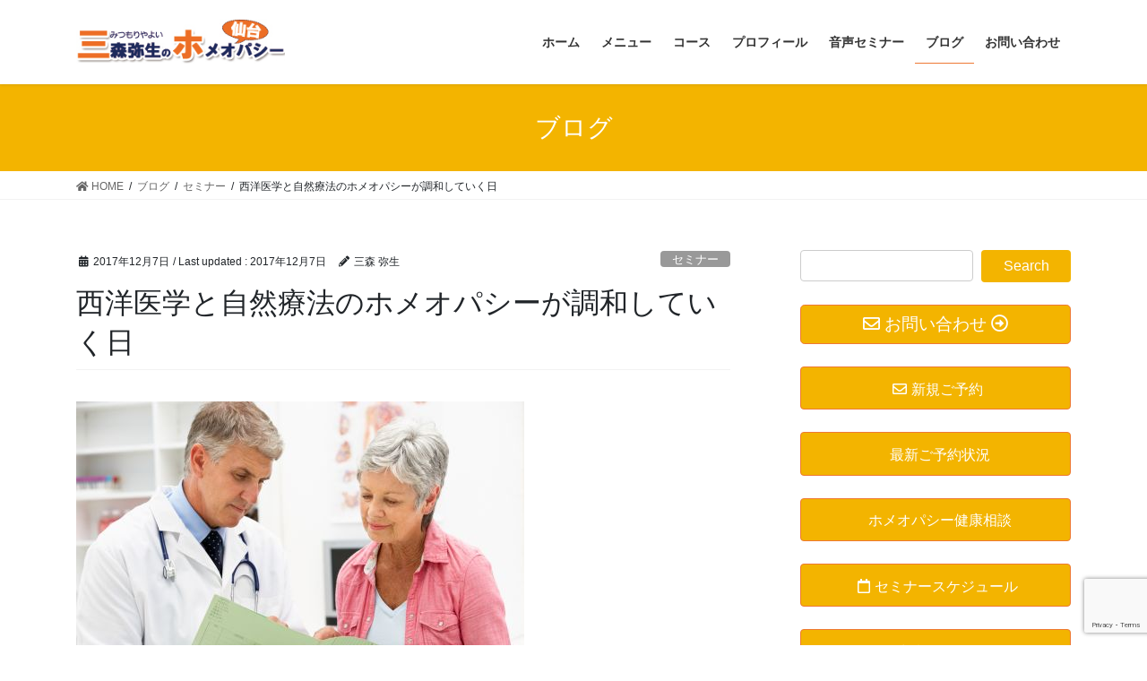

--- FILE ---
content_type: text/html; charset=UTF-8
request_url: https://info.mimoza1.com/1168
body_size: 75087
content:
<!DOCTYPE html>
<html lang="en-US">
<head>
<meta charset="utf-8">
<meta http-equiv="X-UA-Compatible" content="IE=edge">
<meta name="viewport" content="width=device-width, initial-scale=1">
<title>西洋医学と自然療法のホメオパシーが調和していく日 | 三森弥生のホメオパシー　仙台から発信</title>
<meta name='robots' content='max-image-preview:large' />
<meta name="keywords" content="ホメオパシー,仙台" />
<link rel='dns-prefetch' href='//code.typesquare.com' />
<link rel='dns-prefetch' href='//www.google.com' />
<link rel='dns-prefetch' href='//s.w.org' />
<link rel="alternate" type="application/rss+xml" title="三森弥生のホメオパシー　仙台から発信 &raquo; Feed" href="https://info.mimoza1.com/feed" />
<link rel="alternate" type="application/rss+xml" title="三森弥生のホメオパシー　仙台から発信 &raquo; Comments Feed" href="https://info.mimoza1.com/comments/feed" />
<link rel="alternate" type="application/rss+xml" title="三森弥生のホメオパシー　仙台から発信 &raquo; 西洋医学と自然療法のホメオパシーが調和していく日 Comments Feed" href="https://info.mimoza1.com/1168/feed" />
<meta name="description" content="保健師ホメオパス三森弥生が語る、認知症で乳がんの母と歩んだ、人生の中で一番幸せで穏やかな１年～医療とホメオパシーの調和に支えられて～名インタビューアーの奥敬子さんによる動画『仙台の保健師ホメオパス三森弥生さんインタビュー』が先日公開されました。&nbsp;私の母は、1年前に末期の乳癌で余命が半年と宣告されていましたが、命の期限を半年すぎても穏やかに過ごしています。動画では、母が穏やかな秘訣をお話しています。動画の最後に、セミナーのお" /><!-- This site uses the Google Analytics by ExactMetrics plugin v6.2.2 - Using Analytics tracking - https://www.exactmetrics.com/ -->
<script type="text/javascript" data-cfasync="false">
	var em_version         = '6.2.2';
	var em_track_user      = true;
	var em_no_track_reason = '';
	
	var disableStr = 'ga-disable-UA-100758218-1';

	/* Function to detect opted out users */
	function __gaTrackerIsOptedOut() {
		return document.cookie.indexOf(disableStr + '=true') > -1;
	}

	/* Disable tracking if the opt-out cookie exists. */
	if ( __gaTrackerIsOptedOut() ) {
		window[disableStr] = true;
	}

	/* Opt-out function */
	function __gaTrackerOptout() {
	  document.cookie = disableStr + '=true; expires=Thu, 31 Dec 2099 23:59:59 UTC; path=/';
	  window[disableStr] = true;
	}

	if ( 'undefined' === typeof gaOptout ) {
		function gaOptout() {
			__gaTrackerOptout();
		}
	}
	
	if ( em_track_user ) {
		(function(i,s,o,g,r,a,m){i['GoogleAnalyticsObject']=r;i[r]=i[r]||function(){
			(i[r].q=i[r].q||[]).push(arguments)},i[r].l=1*new Date();a=s.createElement(o),
			m=s.getElementsByTagName(o)[0];a.async=1;a.src=g;m.parentNode.insertBefore(a,m)
		})(window,document,'script','//www.google-analytics.com/analytics.js','__gaTracker');

window.ga = __gaTracker;		__gaTracker('create', 'UA-100758218-1', 'auto');
		__gaTracker('set', 'forceSSL', true);
		__gaTracker('send','pageview');
		__gaTracker( function() { window.ga = __gaTracker; } );
	} else {
		console.log( "" );
		(function() {
			/* https://developers.google.com/analytics/devguides/collection/analyticsjs/ */
			var noopfn = function() {
				return null;
			};
			var noopnullfn = function() {
				return null;
			};
			var Tracker = function() {
				return null;
			};
			var p = Tracker.prototype;
			p.get = noopfn;
			p.set = noopfn;
			p.send = noopfn;
			var __gaTracker = function() {
				var len = arguments.length;
				if ( len === 0 ) {
					return;
				}
				var f = arguments[len-1];
				if ( typeof f !== 'object' || f === null || typeof f.hitCallback !== 'function' ) {
					console.log( 'Not running function __gaTracker(' + arguments[0] + " ....) because you are not being tracked. " + em_no_track_reason );
					return;
				}
				try {
					f.hitCallback();
				} catch (ex) {

				}
			};
			__gaTracker.create = function() {
				return new Tracker();
			};
			__gaTracker.getByName = noopnullfn;
			__gaTracker.getAll = function() {
				return [];
			};
			__gaTracker.remove = noopfn;
			window['__gaTracker'] = __gaTracker;
			window.ga = __gaTracker;		})();
		}
</script>
<!-- / Google Analytics by ExactMetrics -->
		<script type="text/javascript">
			window._wpemojiSettings = {"baseUrl":"https:\/\/s.w.org\/images\/core\/emoji\/13.1.0\/72x72\/","ext":".png","svgUrl":"https:\/\/s.w.org\/images\/core\/emoji\/13.1.0\/svg\/","svgExt":".svg","source":{"concatemoji":"https:\/\/info.mimoza1.com\/wp\/wp-includes\/js\/wp-emoji-release.min.js?ver=5.8.12"}};
			!function(e,a,t){var n,r,o,i=a.createElement("canvas"),p=i.getContext&&i.getContext("2d");function s(e,t){var a=String.fromCharCode;p.clearRect(0,0,i.width,i.height),p.fillText(a.apply(this,e),0,0);e=i.toDataURL();return p.clearRect(0,0,i.width,i.height),p.fillText(a.apply(this,t),0,0),e===i.toDataURL()}function c(e){var t=a.createElement("script");t.src=e,t.defer=t.type="text/javascript",a.getElementsByTagName("head")[0].appendChild(t)}for(o=Array("flag","emoji"),t.supports={everything:!0,everythingExceptFlag:!0},r=0;r<o.length;r++)t.supports[o[r]]=function(e){if(!p||!p.fillText)return!1;switch(p.textBaseline="top",p.font="600 32px Arial",e){case"flag":return s([127987,65039,8205,9895,65039],[127987,65039,8203,9895,65039])?!1:!s([55356,56826,55356,56819],[55356,56826,8203,55356,56819])&&!s([55356,57332,56128,56423,56128,56418,56128,56421,56128,56430,56128,56423,56128,56447],[55356,57332,8203,56128,56423,8203,56128,56418,8203,56128,56421,8203,56128,56430,8203,56128,56423,8203,56128,56447]);case"emoji":return!s([10084,65039,8205,55357,56613],[10084,65039,8203,55357,56613])}return!1}(o[r]),t.supports.everything=t.supports.everything&&t.supports[o[r]],"flag"!==o[r]&&(t.supports.everythingExceptFlag=t.supports.everythingExceptFlag&&t.supports[o[r]]);t.supports.everythingExceptFlag=t.supports.everythingExceptFlag&&!t.supports.flag,t.DOMReady=!1,t.readyCallback=function(){t.DOMReady=!0},t.supports.everything||(n=function(){t.readyCallback()},a.addEventListener?(a.addEventListener("DOMContentLoaded",n,!1),e.addEventListener("load",n,!1)):(e.attachEvent("onload",n),a.attachEvent("onreadystatechange",function(){"complete"===a.readyState&&t.readyCallback()})),(n=t.source||{}).concatemoji?c(n.concatemoji):n.wpemoji&&n.twemoji&&(c(n.twemoji),c(n.wpemoji)))}(window,document,window._wpemojiSettings);
		</script>
		<style type="text/css">
img.wp-smiley,
img.emoji {
	display: inline !important;
	border: none !important;
	box-shadow: none !important;
	height: 1em !important;
	width: 1em !important;
	margin: 0 .07em !important;
	vertical-align: -0.1em !important;
	background: none !important;
	padding: 0 !important;
}
</style>
	<link rel='stylesheet' id='vkExUnit_common_style-css'  href='https://info.mimoza1.com/wp/wp-content/plugins/v-k-all-in-one-expansion-unit/assets/css/vkExUnit_style_in_bs.css?ver=9.40.0.0' type='text/css' media='all' />
<style id='vkExUnit_common_style-inline-css' type='text/css'>
.tagcloud a:before { font-family: "Font Awesome 5 Free";content: "\f02b";font-weight: bold; }
:root {--ver_page_top_button_url:url(https://info.mimoza1.com/wp/wp-content/plugins/v-k-all-in-one-expansion-unit/assets/images/to-top-btn-icon.svg);}@font-face {font-weight: normal;font-style: normal;font-family: "vk_sns";src: url("https://info.mimoza1.com/wp/wp-content/plugins/v-k-all-in-one-expansion-unit/inc/sns/icons/fonts/vk_sns.eot?-bq20cj");src: url("https://info.mimoza1.com/wp/wp-content/plugins/v-k-all-in-one-expansion-unit/inc/sns/icons/fonts/vk_sns.eot?#iefix-bq20cj") format("embedded-opentype"),url("https://info.mimoza1.com/wp/wp-content/plugins/v-k-all-in-one-expansion-unit/inc/sns/icons/fonts/vk_sns.woff?-bq20cj") format("woff"),url("https://info.mimoza1.com/wp/wp-content/plugins/v-k-all-in-one-expansion-unit/inc/sns/icons/fonts/vk_sns.ttf?-bq20cj") format("truetype"),url("https://info.mimoza1.com/wp/wp-content/plugins/v-k-all-in-one-expansion-unit/inc/sns/icons/fonts/vk_sns.svg?-bq20cj#vk_sns") format("svg");}
</style>
<link rel='stylesheet' id='wp-block-library-css'  href='https://info.mimoza1.com/wp/wp-includes/css/dist/block-library/style.min.css?ver=5.8.12' type='text/css' media='all' />
<link rel='stylesheet' id='contact-form-7-css'  href='https://info.mimoza1.com/wp/wp-content/plugins/contact-form-7/includes/css/styles.css?ver=5.2.2' type='text/css' media='all' />
<link rel='stylesheet' id='toc-screen-css'  href='https://info.mimoza1.com/wp/wp-content/plugins/t-able-of-contents-plus/screen.min.css?ver=2002' type='text/css' media='all' />
<link rel='stylesheet' id='bootstrap-4-style-css'  href='https://info.mimoza1.com/wp/wp-content/themes/lightning/library/bootstrap-4/css/bootstrap.min.css?ver=4.5.0' type='text/css' media='all' />
<link rel='stylesheet' id='lightning-common-style-css'  href='https://info.mimoza1.com/wp/wp-content/themes/lightning/assets/css/common.css?ver=12.8.2' type='text/css' media='all' />
<style id='lightning-common-style-inline-css' type='text/css'>
/* vk-mobile-nav */:root {--vk-mobile-nav-menu-btn-bg-src: url("https://info.mimoza1.com/wp/wp-content/themes/lightning/inc/vk-mobile-nav/package//images/vk-menu-btn-black.svg");--vk-mobile-nav-menu-btn-close-bg-src: url("https://info.mimoza1.com/wp/wp-content/themes/lightning/inc/vk-mobile-nav/package//images/vk-menu-close-black.svg");--vk-menu-acc-icon-open-black-bg-src: url("https://info.mimoza1.com/wp/wp-content/themes/lightning/inc/vk-mobile-nav/package//images/vk-menu-acc-icon-open-black.svg");--vk-menu-acc-icon-close-black-bg-src: url("https://info.mimoza1.com/wp/wp-content/themes/lightning/inc/vk-mobile-nav/package//images/vk-menu-close-black.svg");}
</style>
<link rel='stylesheet' id='lightning-design-style-css'  href='https://info.mimoza1.com/wp/wp-content/themes/lightning/design-skin/origin2/css/style.css?ver=12.8.2' type='text/css' media='all' />
<style id='lightning-design-style-inline-css' type='text/css'>
/* ltg common custom */:root {--vk-menu-acc-btn-border-color:#333;--color-key:#f3b400;--color-key-dark:#ee7934;}.bbp-submit-wrapper .button.submit { background-color:#ee7934 ; }.bbp-submit-wrapper .button.submit:hover { background-color:#f3b400 ; }.veu_color_txt_key { color:#ee7934 ; }.veu_color_bg_key { background-color:#ee7934 ; }.veu_color_border_key { border-color:#ee7934 ; }.btn-default { border-color:#f3b400;color:#f3b400;}.btn-default:focus,.btn-default:hover { border-color:#f3b400;background-color: #f3b400; }.wp-block-search__button,.btn-primary { background-color:#f3b400;border-color:#ee7934; }.wp-block-search__button:focus,.wp-block-search__button:hover,.btn-primary:focus,.btn-primary:hover { background-color:#ee7934;border-color:#f3b400; }.btn-outline-primary { color : #f3b400 ; border-color:#f3b400; }.btn-outline-primary:hover { color : #fff; background-color:#f3b400;border-color:#ee7934; }a { color:#337ab7; }
.media .media-body .media-heading a:hover { color:#f3b400; }@media (min-width: 768px){.gMenu > li:before,.gMenu > li.menu-item-has-children::after { border-bottom-color:#ee7934 }.gMenu li li { background-color:#ee7934 }.gMenu li li a:hover { background-color:#f3b400; }} /* @media (min-width: 768px) */.page-header { background-color:#f3b400; }h2,.mainSection-title { border-top-color:#f3b400; }h3:after,.subSection-title:after { border-bottom-color:#f3b400; }ul.page-numbers li span.page-numbers.current,.page-link dl .post-page-numbers.current { background-color:#f3b400; }.pager li > a { border-color:#f3b400;color:#f3b400;}.pager li > a:hover { background-color:#f3b400;color:#fff;}.siteFooter { border-top-color:#f3b400; }dt { border-left-color:#f3b400; }:root {--g_nav_main_acc_icon_open_url:url(https://info.mimoza1.com/wp/wp-content/themes/lightning/inc/vk-mobile-nav/package/images/vk-menu-acc-icon-open-black.svg);--g_nav_main_acc_icon_close_url: url(https://info.mimoza1.com/wp/wp-content/themes/lightning/inc/vk-mobile-nav/package/images/vk-menu-close-black.svg);--g_nav_sub_acc_icon_open_url: url(https://info.mimoza1.com/wp/wp-content/themes/lightning/inc/vk-mobile-nav/package/images/vk-menu-acc-icon-open-white.svg);--g_nav_sub_acc_icon_close_url: url(https://info.mimoza1.com/wp/wp-content/themes/lightning/inc/vk-mobile-nav/package/images/vk-menu-close-white.svg);}
</style>
<link rel='stylesheet' id='vk-font-awesome-css'  href='https://info.mimoza1.com/wp/wp-content/plugins/v-k-all-in-one-expansion-unit/inc/font-awesome/package/versions/5/css/all.min.css?ver=5.13.0' type='text/css' media='all' />
<link rel='stylesheet' id='lightning-theme-style-css'  href='https://info.mimoza1.com/wp/wp-content/themes/lightning_child_sample/style.css?ver=12.8.2' type='text/css' media='all' />
<script>if (document.location.protocol != "https:") {document.location = document.URL.replace(/^http:/i, "https:");}</script><script type='text/javascript' src='https://info.mimoza1.com/wp/wp-includes/js/jquery/jquery.min.js?ver=3.6.0' id='jquery-core-js'></script>
<script type='text/javascript' src='https://info.mimoza1.com/wp/wp-includes/js/jquery/jquery-migrate.min.js?ver=3.3.2' id='jquery-migrate-js'></script>
<script type='text/javascript' src='//code.typesquare.com/static/ZDbTe4IzCko%253D/ts106f.js?ver=1.0.3' id='typesquare_std-js'></script>
<script type='text/javascript' id='exactmetrics-frontend-script-js-extra'>
/* <![CDATA[ */
var exactmetrics_frontend = {"js_events_tracking":"true","download_extensions":"zip,mp3,mpeg,pdf,docx,pptx,xlsx,rar","inbound_paths":"[{\"path\":\"\\\/go\\\/\",\"label\":\"affiliate\"},{\"path\":\"\\\/recommend\\\/\",\"label\":\"affiliate\"}]","home_url":"https:\/\/info.mimoza1.com","hash_tracking":"false"};
/* ]]> */
</script>
<script type='text/javascript' src='https://info.mimoza1.com/wp/wp-content/plugins/google-analytics-dashboard-for-wp/assets/js/frontend.min.js?ver=6.2.2' id='exactmetrics-frontend-script-js'></script>
<link rel="https://api.w.org/" href="https://info.mimoza1.com/wp-json/" /><link rel="alternate" type="application/json" href="https://info.mimoza1.com/wp-json/wp/v2/posts/1168" /><link rel="EditURI" type="application/rsd+xml" title="RSD" href="https://info.mimoza1.com/wp/xmlrpc.php?rsd" />
<link rel="wlwmanifest" type="application/wlwmanifest+xml" href="https://info.mimoza1.com/wp/wp-includes/wlwmanifest.xml" /> 
<meta name="generator" content="WordPress 5.8.12" />
<link rel="canonical" href="https://info.mimoza1.com/1168" />
<link rel='shortlink' href='https://info.mimoza1.com/?p=1168' />
<link rel="alternate" type="application/json+oembed" href="https://info.mimoza1.com/wp-json/oembed/1.0/embed?url=https%3A%2F%2Finfo.mimoza1.com%2F1168" />
<link rel="alternate" type="text/xml+oembed" href="https://info.mimoza1.com/wp-json/oembed/1.0/embed?url=https%3A%2F%2Finfo.mimoza1.com%2F1168&#038;format=xml" />
<style type="text/css">div#toc_container {width: 100%;}</style><!-- [ VK All in One Expansion Unit Common ] -->
<style type="text/css">
.veu_color_txt_key { color:#ee7934 ; }
.veu_color_bg_key { background-color:#ee7934 ; }
.veu_color_border_key { border-color:#ee7934 ; }
a { color:#ee7934 ; }
a:hover { color:#f3b400 ; }
.btn-default { border-color:#f3b400;color:#f3b400;}
.btn-default:focus,
.btn-default:hover { border-color:#f3b400;background-color: #f3b400; }
.btn-primary { background-color:#f3b400;border-color:#ee7934; }
.btn-primary:focus,
.btn-primary:hover { background-color:#ee7934;border-color:#f3b400; }
</style>
<!-- [ / VK All in One Expansion Unit Common ] -->
	<style id="lightning-color-custom-for-plugins" type="text/css">/* ltg theme common */.color_key_bg,.color_key_bg_hover:hover{background-color: #f3b400;}.color_key_txt,.color_key_txt_hover:hover{color: #f3b400;}.color_key_border,.color_key_border_hover:hover{border-color: #f3b400;}.color_key_dark_bg,.color_key_dark_bg_hover:hover{background-color: #ee7934;}.color_key_dark_txt,.color_key_dark_txt_hover:hover{color: #ee7934;}.color_key_dark_border,.color_key_dark_border_hover:hover{border-color: #ee7934;}</style><!-- [ VK All in One Expansion Unit OGP ] -->
<meta property="og:site_name" content="三森弥生のホメオパシー　仙台から発信" />
<meta property="og:url" content="https://info.mimoza1.com/1168" />
<meta property="og:title" content="西洋医学と自然療法のホメオパシーが調和していく日 | 三森弥生のホメオパシー　仙台から発信" />
<meta property="og:description" content="保健師ホメオパス三森弥生が語る、認知症で乳がんの母と歩んだ、人生の中で一番幸せで穏やかな１年～医療とホメオパシーの調和に支えられて～名インタビューアーの奥敬子さんによる動画『仙台の保健師ホメオパス三森弥生さんインタビュー』が先日公開されました。&nbsp;私の母は、1年前に末期の乳癌で余命が半年と宣告されていましたが、命の期限を半年すぎても穏やかに過ごしています。動画では、母が穏やかな秘訣をお話しています。動画の最後に、セミナーのお" />
<meta property="og:type" content="article" />
<meta property="og:image" content="https://info.mimoza1.com/wp/wp-content/uploads/2017/12/老化.jpg" />
<meta property="og:image:width" content="500" />
<meta property="og:image:height" content="331" />
<!-- [ / VK All in One Expansion Unit OGP ] -->
<!-- [ VK All in One Expansion Unit twitter card ] -->
<meta name="twitter:card" content="summary_large_image">
<meta name="twitter:description" content="保健師ホメオパス三森弥生が語る、認知症で乳がんの母と歩んだ、人生の中で一番幸せで穏やかな１年～医療とホメオパシーの調和に支えられて～名インタビューアーの奥敬子さんによる動画『仙台の保健師ホメオパス三森弥生さんインタビュー』が先日公開されました。&nbsp;私の母は、1年前に末期の乳癌で余命が半年と宣告されていましたが、命の期限を半年すぎても穏やかに過ごしています。動画では、母が穏やかな秘訣をお話しています。動画の最後に、セミナーのお">
<meta name="twitter:title" content="西洋医学と自然療法のホメオパシーが調和していく日 | 三森弥生のホメオパシー　仙台から発信">
<meta name="twitter:url" content="https://info.mimoza1.com/1168">
	<meta name="twitter:image" content="https://info.mimoza1.com/wp/wp-content/uploads/2017/12/老化.jpg">
	<meta name="twitter:domain" content="info.mimoza1.com">
	<!-- [ / VK All in One Expansion Unit twitter card ] -->
	<link rel="icon" href="https://info.mimoza1.com/wp/wp-content/uploads/2017/06/cropped-4801-e1498476789972-1-32x32.png" sizes="32x32" />
<link rel="icon" href="https://info.mimoza1.com/wp/wp-content/uploads/2017/06/cropped-4801-e1498476789972-1-192x192.png" sizes="192x192" />
<link rel="apple-touch-icon" href="https://info.mimoza1.com/wp/wp-content/uploads/2017/06/cropped-4801-e1498476789972-1-180x180.png" />
<meta name="msapplication-TileImage" content="https://info.mimoza1.com/wp/wp-content/uploads/2017/06/cropped-4801-e1498476789972-1-270x270.png" />
<style type="text/css">/* VK CSS Customize */#header #site-title a img {max-height:300px;}/* End VK CSS Customize */</style>
						<script>
			(function(i,s,o,g,r,a,m){i['GoogleAnalyticsObject']=r;i[r]=i[r]||function(){
			(i[r].q=i[r].q||[]).push(arguments)},i[r].l=1*new Date();a=s.createElement(o),
			m=s.getElementsByTagName(o)[0];a.async=1;a.src=g;m.parentNode.insertBefore(a,m)
			})(window,document,'script','//www.google-analytics.com/analytics.js','ga');

			ga('create', 'UA-100758218-1', 'info.mimoza1.com');
			ga('send', 'pageview');
			</script>
			
</head>
<body data-rsssl=1 class="post-template-default single single-post postid-1168 single-format-standard fa_v5_css post-name-%e8%a5%bf%e6%b4%8b%e5%8c%bb%e5%ad%a6%e3%81%a8%e8%87%aa%e7%84%b6%e7%99%82%e6%b3%95%e3%81%ae%e3%83%9b%e3%83%a1%e3%82%aa%e3%83%91%e3%82%b7%e3%83%bc%e3%81%8c%e8%aa%bf%e5%92%8c%e3%81%97%e3%81%a6%e3%81%84 post-type-post sidebar-fix sidebar-fix-priority-top bootstrap4 device-pc">

<a class="skip-link screen-reader-text" href="#main">Skip to the content</a>
<a class="skip-link screen-reader-text" href="#vk-mobile-nav">Skip to the Navigation</a>
<header class="siteHeader">
		<div class="container siteHeadContainer">
		<div class="navbar-header">
						<p class="navbar-brand siteHeader_logo">
			<a href="https://info.mimoza1.com/">
				<span><img src="https://info.mimoza1.com/wp/wp-content/uploads/2020/09/title-1.jpg" alt="三森弥生のホメオパシー　仙台から発信" /></span>
			</a>
			</p>
								</div>

		<div id="gMenu_outer" class="gMenu_outer"><nav class="menu-%e3%83%a1%e3%83%8b%e3%83%a5%e3%83%bc-container"><ul id="menu-%e3%83%a1%e3%83%8b%e3%83%a5%e3%83%bc" class="menu gMenu vk-menu-acc"><li id="menu-item-23" class="menu-item menu-item-type-custom menu-item-object-custom menu-item-home"><a href="https://info.mimoza1.com"><strong class="gMenu_name">ホーム</strong></a></li>
<li id="menu-item-35" class="menu-item menu-item-type-post_type menu-item-object-page menu-item-has-children"><a href="https://info.mimoza1.com/health-consultation"><strong class="gMenu_name">メニュー</strong></a>
<ul class="sub-menu">
	<li id="menu-item-607" class="menu-item menu-item-type-post_type menu-item-object-page"><a href="https://info.mimoza1.com/%e3%83%9f%e3%83%a2%e3%82%b6%e3%81%8c%e9%81%b8%e3%81%b0%e3%82%8c%e3%82%8b%ef%bc%95%e3%81%a4%e3%81%ae%e7%90%86%e7%94%b1">ミモザが選ばれる５つの理由</a></li>
	<li id="menu-item-405" class="menu-item menu-item-type-post_type menu-item-object-page"><a href="https://info.mimoza1.com/health-consultation">ホメオパシー健康相談会</a></li>
	<li id="menu-item-38" class="menu-item menu-item-type-post_type menu-item-object-page"><a href="https://info.mimoza1.com/health-consultation/reservation-status">最新ご予約状況</a></li>
	<li id="menu-item-406" class="menu-item menu-item-type-post_type menu-item-object-post"><a href="https://info.mimoza1.com/310">ご予約から当日までの流れ</a></li>
	<li id="menu-item-69" class="menu-item menu-item-type-taxonomy menu-item-object-category"><a href="https://info.mimoza1.com/category/qa">健康相談Q&#038;A</a></li>
	<li id="menu-item-3109" class="menu-item menu-item-type-post_type menu-item-object-page"><a href="https://info.mimoza1.com/partner-shop">提携ショップ</a></li>
</ul>
</li>
<li id="menu-item-68" class="menu-item menu-item-type-post_type menu-item-object-post"><a href="https://info.mimoza1.com/64"><strong class="gMenu_name">コース</strong></a></li>
<li id="menu-item-580" class="menu-item menu-item-type-post_type menu-item-object-page"><a href="https://info.mimoza1.com/profile"><strong class="gMenu_name">プロフィール</strong></a></li>
<li id="menu-item-1953" class="menu-item menu-item-type-post_type menu-item-object-page"><a href="https://info.mimoza1.com/talk_cancer"><strong class="gMenu_name">音声セミナー</strong></a></li>
<li id="menu-item-27" class="menu-item menu-item-type-post_type menu-item-object-page current_page_parent current-menu-ancestor"><a href="https://info.mimoza1.com/blog"><strong class="gMenu_name">ブログ</strong></a></li>
<li id="menu-item-20" class="menu-item menu-item-type-post_type menu-item-object-page"><a href="https://info.mimoza1.com/contact"><strong class="gMenu_name">お問い合わせ</strong></a></li>
</ul></nav></div>	</div>
	</header>

<div class="section page-header"><div class="container"><div class="row"><div class="col-md-12">
<div class="page-header_pageTitle">
ブログ</div>
</div></div></div></div><!-- [ /.page-header ] -->
<!-- [ .breadSection ] --><div class="section breadSection"><div class="container"><div class="row"><ol class="breadcrumb" itemtype="http://schema.org/BreadcrumbList"><li id="panHome" itemprop="itemListElement" itemscope itemtype="http://schema.org/ListItem"><a itemprop="item" href="https://info.mimoza1.com/"><span itemprop="name"><i class="fa fa-home"></i> HOME</span></a></li><li itemprop="itemListElement" itemscope itemtype="http://schema.org/ListItem"><a itemprop="item" href="https://info.mimoza1.com/blog"><span itemprop="name">ブログ</span></a></li><li itemprop="itemListElement" itemscope itemtype="http://schema.org/ListItem"><a itemprop="item" href="https://info.mimoza1.com/category/seminar"><span itemprop="name">セミナー</span></a></li><li><span>西洋医学と自然療法のホメオパシーが調和していく日</span></li></ol></div></div></div><!-- [ /.breadSection ] -->
<div class="section siteContent">
<div class="container">
<div class="row">

	<div class="col mainSection mainSection-col-two baseSection" id="main" role="main">
				
			<article id="post-1168" class="post-1168 post type-post status-publish format-standard has-post-thumbnail hentry category-seminar">
					<header class="entry-header">
						<div class="entry-meta">


<span class="published entry-meta_items">2017年12月7日</span>

<span class="entry-meta_items entry-meta_updated">/ Last updated : <span class="updated">2017年12月7日</span></span>


	
	<span class="vcard author entry-meta_items entry-meta_items_author"><span class="fn">三森 弥生</span></span>



<span class="entry-meta_items entry-meta_items_term"><a href="https://info.mimoza1.com/category/seminar" class="btn btn-xs btn-primary entry-meta_items_term_button" style="background-color:#999999;border:none;">セミナー</a></span>
</div>
						<h1 class="entry-title">西洋医学と自然療法のホメオパシーが調和していく日</h1>
					</header>

					
					<div class="entry-body">
												<div class="veu_autoEyeCatchBox"><img width="500" height="331" src="https://info.mimoza1.com/wp/wp-content/uploads/2017/12/老化.jpg" class="attachment-large size-large wp-post-image" alt="" loading="lazy" srcset="https://info.mimoza1.com/wp/wp-content/uploads/2017/12/老化.jpg 500w, https://info.mimoza1.com/wp/wp-content/uploads/2017/12/老化-300x199.jpg 300w" sizes="(max-width: 500px) 100vw, 500px" /></div>
<p><span style="color: #ff6600;"><strong>保健師ホメオパス三森弥生が語る、</strong></span><span style="color: #ff6600;"><strong>認知症で乳がんの母と歩んだ、人生の中で一番幸せで穏やかな１年</strong></span></p>
<p><span style="color: #ff6600;"><strong>～医療とホメオパシーの調和に支えられて～</strong></span><br />
名インタビューアーの奥敬子さんによる動画『仙台の保健師ホメオパス三森弥生さんインタビュー』が先日公開されました。</p>
<p>&nbsp;</p>
<p>私の母は、1年前に末期の乳癌で余命が半年と宣告されていましたが、命の期限を半年すぎても穏やかに過ごしています。</p>
<p>動画では、母が穏やかな秘訣をお話しています。</p>
<p>動画の最後に、セミナーのお知らせをしています。</p>
<div id="toc_container" class="no_bullets"><p class="toc_title">この記事の目次</p><ul class="toc_list"><li><a href="#i"><span class="toc_number toc_depth_1">1</span> インタビュー動画の感想</a></li><li><a href="#i-2"><span class="toc_number toc_depth_1">2</span> 最近の母の様子</a></li><li><a href="#i-3"><span class="toc_number toc_depth_1">3</span> 母の検査データを分析</a></li><li><a href="#i-4"><span class="toc_number toc_depth_1">4</span> 病院とホメオパシーが調和していくことで、愛がうまれる</a></li><li><a href="#i-5"><span class="toc_number toc_depth_1">5</span> セミナー開催概要</a></li></ul></div>
<h2><span id="i">インタビュー動画の感想</span></h2>
<p><img loading="lazy" class="alignnone wp-image-1146" src="https://info.mimoza1.com/wp/wp-content/uploads/2017/11/動画写真.png" alt="" width="400" height="205" srcset="https://info.mimoza1.com/wp/wp-content/uploads/2017/11/動画写真.png 841w, https://info.mimoza1.com/wp/wp-content/uploads/2017/11/動画写真-300x154.png 300w, https://info.mimoza1.com/wp/wp-content/uploads/2017/11/動画写真-768x394.png 768w" sizes="(max-width: 400px) 100vw, 400px" /></p>
<p>&nbsp;</p>
<p>動画をご覧になった方のご感想の一部をご紹介します。</p>
<p>&nbsp;</p>
<p><strong>「動画わかりやすくてとても良かったです！」</strong></p>
<p><strong>「お母様への思いと経過が温かい言葉でお話されていて、ホメオパシーの可能性を改めて感じました。」</strong></p>
<p>&nbsp;</p>
<h2><span id="i-2">最近の母の様子</span></h2>
<p>主治医との面接を通して私が見た母の様子をお話します。</p>
<p>&nbsp;</p>
<p>主治医の表情は、深刻そうに見えました。</p>
<p>それは、検査データが悪化しているからです。</p>
<ul>
<li>乳癌の腫瘍マーカーは、上昇し続け</li>
<li>腫瘍が転移している肝臓の肝機能値も、上昇し続け</li>
<li>画像でみる転移先の肺腫瘍の数は無数に増え</li>
<li>画像でみる転移先の肝腫瘍のサイズが大きくなり</li>
</ul>
<p>&nbsp;</p>
<p>検査データを見せてもらいました。</p>
<p>確かに、主治医の表情が険しくなるのも頷けました。</p>
<p>肝機能値だけから推測すると、</p>
<p>「食欲が落ち、体の怠さがあって起きてはいられなくなり、横になってばかりいる状態」の数値です。</p>
<p>&nbsp;</p>
<p>それでも、母は穏やかです。</p>
<p>普通のごはんを食べているし（食欲のムラはあります）、おやつはパクパクと食べます。</p>
<p>孫とトランプをして遊ぶこともできます。</p>
<div id="attachment_1170" style="width: 410px" class="wp-caption alignnone"><img aria-describedby="caption-attachment-1170" loading="lazy" class="wp-image-1170" src="https://info.mimoza1.com/wp/wp-content/uploads/2017/12/IMG_5736.jpg" alt="" width="400" height="533" srcset="https://info.mimoza1.com/wp/wp-content/uploads/2017/12/IMG_5736.jpg 1200w, https://info.mimoza1.com/wp/wp-content/uploads/2017/12/IMG_5736-225x300.jpg 225w, https://info.mimoza1.com/wp/wp-content/uploads/2017/12/IMG_5736-768x1024.jpg 768w, https://info.mimoza1.com/wp/wp-content/uploads/2017/12/IMG_5736-980x1307.jpg 980w" sizes="(max-width: 400px) 100vw, 400px" /><p id="caption-attachment-1170" class="wp-caption-text">おやつのプリンを孫と食べている母</p></div>
<p>&nbsp;</p>
<h2><span id="i-3">母の検査データを分析</span></h2>
<p><img loading="lazy" class="alignnone wp-image-1174" src="https://info.mimoza1.com/wp/wp-content/uploads/2017/12/病院　_1512575394.jpg" alt="" width="400" height="266" srcset="https://info.mimoza1.com/wp/wp-content/uploads/2017/12/病院　_1512575394.jpg 640w, https://info.mimoza1.com/wp/wp-content/uploads/2017/12/病院　_1512575394-300x200.jpg 300w" sizes="(max-width: 400px) 100vw, 400px" /></p>
<p>西洋医学の検査データを見る時には、異常値にマークが付き、異常値が目立つようになっています。</p>
<p>それは、リスクを素早くピックアップし、リスク回避をすることが重要だからです。</p>
<p>&nbsp;</p>
<p>私は、正常の検査データに注目しました。</p>
<p>母のいいところは、<span style="color: #ff6600;"><strong>免疫値</strong></span>（終末期医療者が元気度をみる目安にしている検査項目の1つ）が良いのです。</p>
<p>&nbsp;</p>
<p>免疫値の安定度に対して、検査データの悪い状態がかみ合わないので、主治医は険しい表情をするのでしょう。</p>
<p>&nbsp;</p>
<p>私の見立てでは、検査データの悪化があっても元気でいられる秘訣は、ホメオパシーが入っているからだと思っています。</p>
<p>&nbsp;</p>
<div class="su-note" id="" style="border-color:#e5d391;border-radius:3px;-moz-border-radius:3px;-webkit-border-radius:3px;"><div class="su-note-inner su-u-clearfix su-u-trim" style="background-color:#ffedab;border-color:#ffffff;color:#333333;border-radius:3px;-moz-border-radius:3px;-webkit-border-radius:3px;">
<p>ホメオパシーとは、自然療法の一種です。</p>
<p>日本政府は、代替医療と言っています。</p>
<p>海外の複数の国では、国が医療と認めていて保険が適用されます。</p>
</div></div>
<p>&nbsp;</p>
<h2><span id="i-4">病院とホメオパシーが調和していくことで、愛がうまれる</span></h2>
<p>病院の得意なことと、ホメオパシーが出来ることは違っています。</p>
<p>だからこそ、お互いの力を寄せ合い調和させていくことが大事です。</p>
<p>&nbsp;</p>
<p>短所を批判し合うのではなくて調和ができていくと、1＋１＝２ではなくて、3倍、4倍・・・無限大の愛がうまれていきます。</p>
<p>調和については、インタビュー動画の中で奥敬子さんがわかりやすく図式化してお話しています。</p>
<p><iframe loading="lazy" title="仙台の保健師ホメオパス三森弥生さんインタビュー" width="1140" height="641" src="https://www.youtube.com/embed/G630vtWDUgc?feature=oembed" frameborder="0" allow="accelerometer; autoplay; clipboard-write; encrypted-media; gyroscope; picture-in-picture" allowfullscreen></iframe></p>
<p>&nbsp;</p>
<p>そして、私がどうやって病院と調和をしていったのかは、実体験をセミナーでお話しします。</p>
<p>&nbsp;</p>
<h2><span id="i-5"><span id="i-4">セミナー開催概要</span></span></h2>
<p><img loading="lazy" class="alignnone wp-image-1176" src="https://info.mimoza1.com/wp/wp-content/uploads/2017/12/IMG_3642.jpg" alt="" width="400" height="267" srcset="https://info.mimoza1.com/wp/wp-content/uploads/2017/12/IMG_3642.jpg 1200w, https://info.mimoza1.com/wp/wp-content/uploads/2017/12/IMG_3642-300x200.jpg 300w, https://info.mimoza1.com/wp/wp-content/uploads/2017/12/IMG_3642-768x512.jpg 768w, https://info.mimoza1.com/wp/wp-content/uploads/2017/12/IMG_3642-1024x683.jpg 1024w, https://info.mimoza1.com/wp/wp-content/uploads/2017/12/IMG_3642-980x653.jpg 980w" sizes="(max-width: 400px) 100vw, 400px" /></p>
<p>&nbsp;</p>
<p><span style="color: #ff6600;"><strong>保健師ホメオパス三森弥生が語る</strong></span></p>
<p><span style="color: #ff6600;"><strong>認知症で乳がんの母と歩んだ、人生の中で一番幸せで穏やかな１年</strong></span></p>
<p><span style="color: #ff6600;"><strong>～医療とホメオパシーの調和に支えられて～</strong></span></p>
<p>&nbsp;</p>
<table>
<tbody>
<tr>
<td>開催日</td>
<td>2018年1月28日（日）　10:00～11:30</td>
</tr>
<tr>
<td>開催場所</td>
<td>仙台市青葉区</td>
</tr>
<tr>
<td>参加費</td>
<td>5,000円</td>
</tr>
<tr>
<td>定員</td>
<td> 10名</td>
</tr>
</tbody>
</table>
<p>&nbsp;</p>
<div class="su-note" id="" style="border-color:#e5d391;border-radius:3px;-moz-border-radius:3px;-webkit-border-radius:3px;"><div class="su-note-inner su-u-clearfix su-u-trim" style="background-color:#ffedab;border-color:#ffffff;color:#333333;border-radius:3px;-moz-border-radius:3px;-webkit-border-radius:3px;">
<p>先行受付開始：12月12日（火）　8時配信のメルマガにて</p>
<p>一般受付開始：12月14日（木）　8時ブログにて</p>
</div></div>
<p>&nbsp;</p>
<p><span style="font-size: 20px;"><strong><a href="https://24auto.biz/mimoza/registp.php?pid=1" target="_blank" rel="noopener noreferrer">メルマガは、こちらからご登録ください。</a></strong></span></p>
<p>無料で配信しています。</p>
<p>いつでも、お気軽に解約できますのでご安心ください。</p>
<p>&nbsp;</p>
<p>&nbsp;</p>
<!--お問い合わせ-->
<section class="veu_contact veu_contentAddSection">
<div class="contact_frame">
<p class="contact_txt"><span class="contact_txt_catch">お気軽にお問い合わせください。</span><span class="contact_txt_tel veu_color_txt_key">022-353-6642</span><span class="contact_txt_time">受付時間 9:00-18:00 [ 土・日・祝日除く ]</span></p>

<a class="btn btn-primary btn-lg contact_bt" href="https://info.mimoza1.com/contact"><span class="contact_bt_txt">お気軽にお問い合わせください</span></a></div>
</section>
<br>
<!--ここまでは触らない-->

&nbsp;
<!--ここから編集可-->
<div class="su-box su-box-style-default" id="" style="border-color:#c08100;border-radius:3px"><div class="su-box-title" style="background-color:#F3B400;color:#000;border-top-left-radius:1px;border-top-right-radius:1px">ミモザ</div><div class="su-box-content su-u-clearfix su-u-trim" style="border-bottom-left-radius:1px;border-bottom-right-radius:1px">

<span style="color: #ff6600;">三森弥生のメニュー</span>
<br>
●医療コーディネイト（病院同行）
●がんコンサルティング
●ホメオパシー健康相談会
<br>
<a href="https://info.mimoza1.com/64">お問合せ・ご予約受付中</a>
<br>
<br>
<a href="https://info.mimoza1.com/1841" target="_blank" rel="noopener noreferrer">『三森弥 がんを語る』　11月8日登録開始</a>
<br>
<br>
</div></div><div class="veu_socialSet veu_socialSet-position-after veu_contentAddSection"><script>window.twttr=(function(d,s,id){var js,fjs=d.getElementsByTagName(s)[0],t=window.twttr||{};if(d.getElementById(id))return t;js=d.createElement(s);js.id=id;js.src="https://platform.twitter.com/widgets.js";fjs.parentNode.insertBefore(js,fjs);t._e=[];t.ready=function(f){t._e.push(f);};return t;}(document,"script","twitter-wjs"));</script><ul><li class="sb_facebook sb_icon"><a href="//www.facebook.com/sharer.php?src=bm&u=https%3A%2F%2Finfo.mimoza1.com%2F1168&amp;t=%E8%A5%BF%E6%B4%8B%E5%8C%BB%E5%AD%A6%E3%81%A8%E8%87%AA%E7%84%B6%E7%99%82%E6%B3%95%E3%81%AE%E3%83%9B%E3%83%A1%E3%82%AA%E3%83%91%E3%82%B7%E3%83%BC%E3%81%8C%E8%AA%BF%E5%92%8C%E3%81%97%E3%81%A6%E3%81%84%E3%81%8F%E6%97%A5+%7C+%E4%B8%89%E6%A3%AE%E5%BC%A5%E7%94%9F%E3%81%AE%E3%83%9B%E3%83%A1%E3%82%AA%E3%83%91%E3%82%B7%E3%83%BC%E3%80%80%E4%BB%99%E5%8F%B0%E3%81%8B%E3%82%89%E7%99%BA%E4%BF%A1" target="_blank" onclick="window.open(this.href,'FBwindow','width=650,height=450,menubar=no,toolbar=no,scrollbars=yes');return false;"><span class="vk_icon_w_r_sns_fb icon_sns"></span><span class="sns_txt">Facebook</span><span class="veu_count_sns_fb"></span></a></li><li class="sb_twitter sb_icon"><a href="//twitter.com/intent/tweet?url=https%3A%2F%2Finfo.mimoza1.com%2F1168&amp;text=%E8%A5%BF%E6%B4%8B%E5%8C%BB%E5%AD%A6%E3%81%A8%E8%87%AA%E7%84%B6%E7%99%82%E6%B3%95%E3%81%AE%E3%83%9B%E3%83%A1%E3%82%AA%E3%83%91%E3%82%B7%E3%83%BC%E3%81%8C%E8%AA%BF%E5%92%8C%E3%81%97%E3%81%A6%E3%81%84%E3%81%8F%E6%97%A5+%7C+%E4%B8%89%E6%A3%AE%E5%BC%A5%E7%94%9F%E3%81%AE%E3%83%9B%E3%83%A1%E3%82%AA%E3%83%91%E3%82%B7%E3%83%BC%E3%80%80%E4%BB%99%E5%8F%B0%E3%81%8B%E3%82%89%E7%99%BA%E4%BF%A1" target="_blank" ><span class="vk_icon_w_r_sns_twitter icon_sns"></span><span class="sns_txt">twitter</span></a></li><li class="sb_hatena sb_icon"><a href="//b.hatena.ne.jp/add?mode=confirm&url=https%3A%2F%2Finfo.mimoza1.com%2F1168&amp;title=%E8%A5%BF%E6%B4%8B%E5%8C%BB%E5%AD%A6%E3%81%A8%E8%87%AA%E7%84%B6%E7%99%82%E6%B3%95%E3%81%AE%E3%83%9B%E3%83%A1%E3%82%AA%E3%83%91%E3%82%B7%E3%83%BC%E3%81%8C%E8%AA%BF%E5%92%8C%E3%81%97%E3%81%A6%E3%81%84%E3%81%8F%E6%97%A5+%7C+%E4%B8%89%E6%A3%AE%E5%BC%A5%E7%94%9F%E3%81%AE%E3%83%9B%E3%83%A1%E3%82%AA%E3%83%91%E3%82%B7%E3%83%BC%E3%80%80%E4%BB%99%E5%8F%B0%E3%81%8B%E3%82%89%E7%99%BA%E4%BF%A1" target="_blank"  onclick="window.open(this.href,'Hatenawindow','width=650,height=450,menubar=no,toolbar=no,scrollbars=yes');return false;"><span class="vk_icon_w_r_sns_hatena icon_sns"></span><span class="sns_txt">Hatena</span><span class="veu_count_sns_hb"></span></a></li><li class="sb_pocket sb_icon"><a href="//getpocket.com/edit?url=https%3A%2F%2Finfo.mimoza1.com%2F1168&title=%E8%A5%BF%E6%B4%8B%E5%8C%BB%E5%AD%A6%E3%81%A8%E8%87%AA%E7%84%B6%E7%99%82%E6%B3%95%E3%81%AE%E3%83%9B%E3%83%A1%E3%82%AA%E3%83%91%E3%82%B7%E3%83%BC%E3%81%8C%E8%AA%BF%E5%92%8C%E3%81%97%E3%81%A6%E3%81%84%E3%81%8F%E6%97%A5+%7C+%E4%B8%89%E6%A3%AE%E5%BC%A5%E7%94%9F%E3%81%AE%E3%83%9B%E3%83%A1%E3%82%AA%E3%83%91%E3%82%B7%E3%83%BC%E3%80%80%E4%BB%99%E5%8F%B0%E3%81%8B%E3%82%89%E7%99%BA%E4%BF%A1" target="_blank"  onclick="window.open(this.href,'Pokcetwindow','width=650,height=450,menubar=no,toolbar=no,scrollbars=yes');return false;"><span class="vk_icon_w_r_sns_pocket icon_sns"></span><span class="sns_txt">Pocket</span><span class="veu_count_sns_pocket"></span></a></li></ul></div><!-- [ /.socialSet ] -->											</div>

					
					<div class="entry-footer">

						
						<div class="entry-meta-dataList"><dl><dt>Categories</dt><dd><a href="https://info.mimoza1.com/category/seminar">セミナー</a></dd></dl></div>
				</div><!-- [ /.entry-footer ] -->

									
		<div id="comments" class="comments-area">
	
		
					<h2 class="comments-title">
				2 thoughts on &ldquo;<span>西洋医学と自然療法のホメオパシーが調和していく日</span>&rdquo;			</h2>

			
			<ol class="comment-list">
						<li class="comment even thread-even depth-1" id="comment-7">
				<div id="div-comment-7" class="comment-body">
				<div class="comment-author vcard">
			<img alt='' src='https://secure.gravatar.com/avatar/0e8872ffdf6cefd330d60f0141a1d18c?s=32&#038;d=mm&#038;r=g' srcset='https://secure.gravatar.com/avatar/0e8872ffdf6cefd330d60f0141a1d18c?s=64&#038;d=mm&#038;r=g 2x' class='avatar avatar-32 photo' height='32' width='32' loading='lazy'/>			<cite class="fn">門馬裕二</cite> <span class="says">says:</span>		</div>
		
		<div class="comment-meta commentmetadata">
			<a href="https://info.mimoza1.com/1168#comment-7">2020年12月22日 at 4:29 AM</a>		</div>

		<p>おはようございます。<br />
自分も医療とホメオパシーのありかたに葛藤の日々です。お医者さんとの間のやりとりが対決の構図になります。自分のはってしているものなのでしょう。過去から出てくる出来事を思い出すとき副作用と持続性の関係に悩み、現在はホメオパシーとの両立で過ごしています。抑圧と現象化の世界で人の生きる荒ぶりを感じています。</p>
<p>医療とホメオパシーの調和できること。</p>
<p>実践している三森さん。</p>
<p>私も自分のなかで調和のできる人になりたい。</p>
<p>心から感じます。</p>
<p>令和の時代。</p>
<p>凍りつくような体で生きています。</p>
<p>いつか、また暖かく過ごせる日が来ることを。</p>
<p>想い日々の生活をしていきます。</p>

		<div class="reply"><a rel='nofollow' class='comment-reply-link' href='https://info.mimoza1.com/1168?replytocom=7#respond' data-commentid="7" data-postid="1168" data-belowelement="div-comment-7" data-respondelement="respond" data-replyto="Reply to 門馬裕二" aria-label='Reply to 門馬裕二'>Reply</a></div>
				</div>
				</li><!-- #comment-## -->
		<li class="comment byuser comment-author-mimoza bypostauthor odd alt thread-odd thread-alt depth-1" id="comment-8">
				<div id="div-comment-8" class="comment-body">
				<div class="comment-author vcard">
			<img alt='三森 弥生' src='https://info.mimoza1.com/wp/wp-content/uploads/2017/07/mimoza_avatar_1500427130-32x32.jpg' class='avatar avatar-32 photo' height='32' width='32' />			<cite class="fn"><a href='http://www001.upp.so-net.ne.jp/mimoza-homoeo/' rel='external nofollow ugc' class='url'>三森 弥生</a></cite> <span class="says">says:</span>		</div>
		
		<div class="comment-meta commentmetadata">
			<a href="https://info.mimoza1.com/1168#comment-8">2020年12月22日 at 6:09 AM</a>		</div>

		<p>コメントをありがとうございます。<br />
これから豊かな日本の時代にシフトし<br />
医療もかきねを超えて調和し、統合していき<br />
みんなが幸せに暮らす日々を楽しみにしています。</p>

		<div class="reply"><a rel='nofollow' class='comment-reply-link' href='https://info.mimoza1.com/1168?replytocom=8#respond' data-commentid="8" data-postid="1168" data-belowelement="div-comment-8" data-respondelement="respond" data-replyto="Reply to 三森 弥生" aria-label='Reply to 三森 弥生'>Reply</a></div>
				</div>
				</li><!-- #comment-## -->
			</ol><!-- .comment-list -->

			
		
		
			<div id="respond" class="comment-respond">
		<h3 id="reply-title" class="comment-reply-title">Leave a Reply <small><a rel="nofollow" id="cancel-comment-reply-link" href="/1168#respond" style="display:none;">Cancel reply</a></small></h3><form action="https://info.mimoza1.com/wp/wp-comments-post.php" method="post" id="commentform" class="comment-form"><p class="comment-notes"><span id="email-notes">Your email address will not be published.</span> Required fields are marked <span class="required">*</span></p><p class="comment-form-comment"><label for="comment">Comment</label> <textarea id="comment" name="comment" cols="45" rows="8" maxlength="65525" required="required"></textarea></p><p class="comment-form-author"><label for="author">Name <span class="required">*</span></label> <input id="author" name="author" type="text" value="" size="30" maxlength="245" required='required' /></p>
<p class="comment-form-email"><label for="email">Email <span class="required">*</span></label> <input id="email" name="email" type="text" value="" size="30" maxlength="100" aria-describedby="email-notes" required='required' /></p>
<p class="comment-form-url"><label for="url">Website</label> <input id="url" name="url" type="text" value="" size="30" maxlength="200" /></p>
<p class="form-submit"><input name="submit" type="submit" id="submit" class="submit" value="Post Comment" /> <input type='hidden' name='comment_post_ID' value='1168' id='comment_post_ID' />
<input type='hidden' name='comment_parent' id='comment_parent' value='0' />
</p><input type="hidden" id="ak_js" name="ak_js" value="92"/><textarea name="ak_hp_textarea" cols="45" rows="8" maxlength="100" style="display: none !important;"></textarea></form>	</div><!-- #respond -->
	
		</div><!-- #comments -->
	
				
			</article>

		


	<div class="vk_posts postNextPrev">

		<div id="post-1145" class="vk_post vk-post-postType-post card card-post card-horizontal card-sm vk_post-col-xs-12 vk_post-col-sm-12 vk_post-col-md-6 post-1145 post type-post status-publish format-standard has-post-thumbnail hentry category-interviews"><div class="row no-gutters card-horizontal-inner-row"><div class="col-5 card-img-outer"><div class="vk_post_imgOuter" style="background-image:url(https://info.mimoza1.com/wp/wp-content/uploads/2017/11/動画写真.png)"><a href="https://info.mimoza1.com/1145"><div class="card-img-overlay"><span class="vk_post_imgOuter_singleTermLabel" style="color:#fff;background-color:#999999">健康相談会</span></div><img width="300" height="154" src="https://info.mimoza1.com/wp/wp-content/uploads/2017/11/動画写真-300x154.png" class="vk_post_imgOuter_img card-img card-img-use-bg wp-post-image" alt="" loading="lazy" /></a></div><!-- [ /.vk_post_imgOuter ] --></div><!-- /.col --><div class="col-7"><div class="vk_post_body card-body"><p class="postNextPrev_label">Previous article</p><h5 class="vk_post_title card-title"><a href="https://info.mimoza1.com/1145">仙台の保健師ホメオパス三森弥生さんインタビュー｜動画を公開します</a></h5><div class="vk_post_date card-date published">2017年12月1日</div></div><!-- [ /.card-body ] --></div><!-- /.col --></div><!-- [ /.row ] --></div><!-- [ /.card ] -->
		<div id="post-1184" class="vk_post vk-post-postType-post card card-post card-horizontal card-sm vk_post-col-xs-12 vk_post-col-sm-12 vk_post-col-md-6 card-horizontal-reverse postNextPrev_next post-1184 post type-post status-publish format-standard has-post-thumbnail hentry category-seminar"><div class="row no-gutters card-horizontal-inner-row"><div class="col-5 card-img-outer"><div class="vk_post_imgOuter" style="background-image:url(https://info.mimoza1.com/wp/wp-content/uploads/2017/11/アイキャッチ-1-1024x685.png)"><a href="https://info.mimoza1.com/1184"><div class="card-img-overlay"><span class="vk_post_imgOuter_singleTermLabel" style="color:#fff;background-color:#999999">セミナー</span></div><img width="300" height="201" src="https://info.mimoza1.com/wp/wp-content/uploads/2017/11/アイキャッチ-1-300x201.png" class="vk_post_imgOuter_img card-img card-img-use-bg wp-post-image" alt="ホメオパシーセミナー" loading="lazy" /></a></div><!-- [ /.vk_post_imgOuter ] --></div><!-- /.col --><div class="col-7"><div class="vk_post_body card-body"><p class="postNextPrev_label">Next article</p><h5 class="vk_post_title card-title"><a href="https://info.mimoza1.com/1184">病気になったらどうします？</a></h5><div class="vk_post_date card-date published">2017年12月11日</div></div><!-- [ /.card-body ] --></div><!-- /.col --></div><!-- [ /.row ] --></div><!-- [ /.card ] -->
		</div>
					</div><!-- [ /.mainSection ] -->

			<div class="col subSection sideSection sideSection-col-two baseSection">
		<aside class="widget widget_search" id="search-2"><form role="search" method="get" id="searchform" class="searchform" action="https://info.mimoza1.com/">
				<div>
					<label class="screen-reader-text" for="s">Search for:</label>
					<input type="text" value="" name="s" id="s" />
					<input type="submit" id="searchsubmit" value="Search" />
				</div>
			</form></aside><aside class="widget widget_vkexunit_contact" id="vkexunit_contact-2"><div class="veu_contact"><a href="https://info.mimoza1.com/contact" class="btn btn-primary btn-lg btn-block contact_bt"><span class="contact_bt_txt"><i class="far fa-envelope"></i> お問い合わせ <i class="far fa-arrow-alt-circle-right"></i></span></a></div></aside><aside class="widget widget_vkexunit_button" id="vkexunit_button-8">		<div class="veu_button">
			<a class="btn btn-block btn-primary" href="https://24auto.biz/mimoza/registp.php?pid=5">
			<span class="button_mainText">

			<i class=" far fa-envelope font_icon"></i>新規ご予約
			</span>
						</a>
		</div>
			</aside>	<aside class="widget widget_vkexunit_button" id="vkexunit_button-5">		<div class="veu_button">
			<a class="btn btn-block btn-primary" href="https://info.mimoza1.com/health-consultation/reservation-status">
			<span class="button_mainText">

			<i class="far fa-health-consultation/reservation-status font_icon"></i>最新ご予約状況
			</span>
						</a>
		</div>
			</aside>	<aside class="widget widget_vkexunit_button" id="vkexunit_button-2">		<div class="veu_button">
			<a class="btn btn-block btn-primary" href="https://info.mimoza1.com/health-consultation">
			<span class="button_mainText">

			<i class="far fa-user-circle-o font_icon"></i>ホメオパシー健康相談
			</span>
						</a>
		</div>
			</aside>	<aside class="widget widget_vkexunit_button" id="vkexunit_button-3">		<div class="veu_button">
			<a class="btn btn-block btn-primary" href="https://info.mimoza1.com/seminar-schedule">
			<span class="button_mainText">

			<i class="far fa-calendar font_icon"></i>セミナースケジュール
			</span>
						</a>
		</div>
			</aside>	<aside class="widget widget_vkexunit_button" id="vkexunit_button-4">		<div class="veu_button">
			<a class="btn btn-block btn-primary" href="https://info.mimoza1.com/talk_cancer">
			<span class="button_mainText">

			<i class="far fa-envelope-open-o font_icon"></i>音声セミナー
			</span>
						</a>
		</div>
			</aside>	<aside class="widget widget_wp_widget_vkexunit_profile" id="wp_widget_vkexunit_profile-2">
<div class="veu_profile">
<h1 class="widget-title subSection-title">三森弥生プロフィール</h1><div class="profile" >
<div class="media_outer media_center" style=""><img class="profile_media" src="https://info.mimoza1.com/wp/wp-content/uploads/2017/06/profile1-1.jpg" alt="三森弥生" /></div><p class="profile_text">保健師として8000人以上をサポート後、2013年よりホメオパス活動を開始。薬を使わず医療と連携しながら悪性リンパ腫の治癒、緩和ケアなど、病気を抱えていても穏やかに過ごせるサポートを行っている。</p>

<ul class="sns_btns">
<li class="facebook_btn"><a href="https://www.facebook.com/mimoza.sendai/" target="_blank" class="bg_fill"><i class="fab fa-facebook icon"></i></a></li><li class="mail_btn"><a href="https://info.mimoza1.com/contact" target="_blank" class="bg_fill"><i class="fas fa-envelope icon"></i></a></li></ul>

</div>
<!-- / .site-profile -->
</div>
</aside><aside class="widget widget_categories" id="categories-2"><h1 class="widget-title subSection-title">カテゴリー</h1><form action="https://info.mimoza1.com" method="get"><label class="screen-reader-text" for="cat">カテゴリー</label><select  name='cat' id='cat' class='postform' >
	<option value='-1'>Select Category</option>
	<option class="level-0" value="16">JJ研</option>
	<option class="level-0" value="12">インド研修旅行2019</option>
	<option class="level-0" value="3">コース</option>
	<option class="level-0" value="7">セミナー</option>
	<option class="level-0" value="17">プロフィール</option>
	<option class="level-0" value="5">ホメオパシー</option>
	<option class="level-0" value="14">ホメオパス勉強会</option>
	<option class="level-0" value="4">健康相談Q&amp;A</option>
	<option class="level-0" value="6">健康相談会</option>
	<option class="level-0" value="15">叔父の咽頭癌と向き合う手記</option>
	<option class="level-0" value="18">師匠のエネルギー</option>
	<option class="level-0" value="19">師匠のエネルギーご感想</option>
	<option class="level-0" value="11">時空力ZERO</option>
	<option class="level-0" value="8">緩和ケア</option>
</select>
</form>
<script type="text/javascript">
/* <![CDATA[ */
(function() {
	var dropdown = document.getElementById( "cat" );
	function onCatChange() {
		if ( dropdown.options[ dropdown.selectedIndex ].value > 0 ) {
			dropdown.parentNode.submit();
		}
	}
	dropdown.onchange = onCatChange;
})();
/* ]]> */
</script>

			</aside><aside class="widget widget_vkexunit_button" id="vkexunit_button-7">		<div class="veu_button">
			<a class="btn btn-block btn-primary" href="https://24auto.biz/mimoza/registp.php?pid=5">
			<span class="button_mainText">

			新規ご予約
			</span>
						</a>
		</div>
			</aside>	<aside class="widget widget_calendar" id="calendar-2"><div id="calendar_wrap" class="calendar_wrap"><table id="wp-calendar" class="wp-calendar-table">
	<caption>January 2026</caption>
	<thead>
	<tr>
		<th scope="col" title="Monday">M</th>
		<th scope="col" title="Tuesday">T</th>
		<th scope="col" title="Wednesday">W</th>
		<th scope="col" title="Thursday">T</th>
		<th scope="col" title="Friday">F</th>
		<th scope="col" title="Saturday">S</th>
		<th scope="col" title="Sunday">S</th>
	</tr>
	</thead>
	<tbody>
	<tr>
		<td colspan="3" class="pad">&nbsp;</td><td>1</td><td>2</td><td>3</td><td>4</td>
	</tr>
	<tr>
		<td>5</td><td>6</td><td>7</td><td>8</td><td>9</td><td>10</td><td>11</td>
	</tr>
	<tr>
		<td>12</td><td>13</td><td>14</td><td>15</td><td>16</td><td>17</td><td>18</td>
	</tr>
	<tr>
		<td>19</td><td>20</td><td id="today">21</td><td>22</td><td>23</td><td>24</td><td>25</td>
	</tr>
	<tr>
		<td>26</td><td>27</td><td>28</td><td>29</td><td>30</td><td>31</td>
		<td class="pad" colspan="1">&nbsp;</td>
	</tr>
	</tbody>
	</table><nav aria-label="Previous and next months" class="wp-calendar-nav">
		<span class="wp-calendar-nav-prev"><a href="https://info.mimoza1.com/date/2022/04">&laquo; Apr</a></span>
		<span class="pad">&nbsp;</span>
		<span class="wp-calendar-nav-next">&nbsp;</span>
	</nav></div></aside><aside class="widget widget_vkexunit_post_list" id="vkexunit_post_list-7"><div class="veu_postList pt_0"><h1 class="widget-title subSection-title">Recent Posts</h1><div class="postList postList_miniThumb"><div class="postList_item" id="post-3852">
				<div class="postList_thumbnail">
		<a href="https://info.mimoza1.com/3852">
			<img width="150" height="150" src="https://info.mimoza1.com/wp/wp-content/uploads/2022/04/e05aa404dc13a9d840eb59fb10e2501c-150x150.png" class="attachment-thumbnail size-thumbnail wp-post-image" alt="" loading="lazy" />		</a>
		</div><!-- [ /.postList_thumbnail ] -->
		<div class="postList_body">
		<div class="postList_title entry-title"><a href="https://info.mimoza1.com/3852">ぎっくり腰にヒーリングで痛み解消・時短</a></div><div class="published postList_date postList_meta_items">2022年4月26日</div>	</div><!-- [ /.postList_body ] -->
</div>
		<div class="postList_item" id="post-3824">
				<div class="postList_thumbnail">
		<a href="https://info.mimoza1.com/3824">
			<img width="150" height="150" src="https://info.mimoza1.com/wp/wp-content/uploads/2022/01/5abbe3180a460ddabf70331a9a209008-150x150.jpeg" class="attachment-thumbnail size-thumbnail wp-post-image" alt="" loading="lazy" />		</a>
		</div><!-- [ /.postList_thumbnail ] -->
		<div class="postList_body">
		<div class="postList_title entry-title"><a href="https://info.mimoza1.com/3824">胃ろうがとれる日がやってきた！</a></div><div class="published postList_date postList_meta_items">2022年1月26日</div>	</div><!-- [ /.postList_body ] -->
</div>
		<div class="postList_item" id="post-3807">
			<div class="postList_body">
		<div class="postList_title entry-title"><a href="https://info.mimoza1.com/3807">洋服を新調しながら変化していく</a></div><div class="published postList_date postList_meta_items">2021年12月22日</div>	</div><!-- [ /.postList_body ] -->
</div>
		<div class="postList_item" id="post-3803">
				<div class="postList_thumbnail">
		<a href="https://info.mimoza1.com/3803">
			<img width="150" height="150" src="https://info.mimoza1.com/wp/wp-content/uploads/2021/12/36c4009b74f2afb0c8b47ecf7a63bacd-150x150.jpeg" class="attachment-thumbnail size-thumbnail wp-post-image" alt="" loading="lazy" />		</a>
		</div><!-- [ /.postList_thumbnail ] -->
		<div class="postList_body">
		<div class="postList_title entry-title"><a href="https://info.mimoza1.com/3803">びっくりして、心拍数が50上がったよ</a></div><div class="published postList_date postList_meta_items">2021年12月8日</div>	</div><!-- [ /.postList_body ] -->
</div>
		<div class="postList_item" id="post-3783">
				<div class="postList_thumbnail">
		<a href="https://info.mimoza1.com/3783">
			<img width="150" height="150" src="https://info.mimoza1.com/wp/wp-content/uploads/2021/11/47c89fc2ce5bf54f77eb43b601959adc-150x150.png" class="attachment-thumbnail size-thumbnail wp-post-image" alt="" loading="lazy" />		</a>
		</div><!-- [ /.postList_thumbnail ] -->
		<div class="postList_body">
		<div class="postList_title entry-title"><a href="https://info.mimoza1.com/3783">新型コロナウイルス騒動で、初めて動揺した私</a></div><div class="published postList_date postList_meta_items">2021年11月24日</div>	</div><!-- [ /.postList_body ] -->
</div>
		</div></div></aside>		</div><!-- [ /.subSection ] -->
	

</div><!-- [ /.row ] -->
</div><!-- [ /.container ] -->
</div><!-- [ /.siteContent ] -->



<footer class="section siteFooter">
			<div class="footerMenu">
			<div class="container">
				<nav class="menu-%e3%83%a1%e3%83%8b%e3%83%a5%e3%83%bc-container"><ul id="menu-%e3%83%a1%e3%83%8b%e3%83%a5%e3%83%bc-1" class="menu nav"><li id="menu-item-23" class="menu-item menu-item-type-custom menu-item-object-custom menu-item-home menu-item-23"><a href="https://info.mimoza1.com">ホーム</a></li>
<li id="menu-item-35" class="menu-item menu-item-type-post_type menu-item-object-page menu-item-has-children menu-item-35"><a href="https://info.mimoza1.com/health-consultation">メニュー</a></li>
<li id="menu-item-68" class="menu-item menu-item-type-post_type menu-item-object-post menu-item-68"><a href="https://info.mimoza1.com/64">コース</a></li>
<li id="menu-item-580" class="menu-item menu-item-type-post_type menu-item-object-page menu-item-580"><a href="https://info.mimoza1.com/profile">プロフィール</a></li>
<li id="menu-item-1953" class="menu-item menu-item-type-post_type menu-item-object-page menu-item-1953"><a href="https://info.mimoza1.com/talk_cancer">音声セミナー</a></li>
<li id="menu-item-27" class="menu-item menu-item-type-post_type menu-item-object-page current_page_parent menu-item-27 current-menu-ancestor"><a href="https://info.mimoza1.com/blog">ブログ</a></li>
<li id="menu-item-20" class="menu-item menu-item-type-post_type menu-item-object-page menu-item-20"><a href="https://info.mimoza1.com/contact">お問い合わせ</a></li>
</ul></nav>			</div>
		</div>
					<div class="container sectionBox footerWidget">
			<div class="row">
				<div class="col-md-4"><aside class="widget widget_vkexunit_post_list" id="vkexunit_post_list-5"><div class="veu_postList pt_0"><h1 class="widget-title subSection-title">Recent Posts</h1><div class="postList postList_miniThumb"><div class="postList_item" id="post-3582">
				<div class="postList_thumbnail">
		<a href="https://info.mimoza1.com/3582">
			<img width="150" height="150" src="https://info.mimoza1.com/wp/wp-content/uploads/2021/06/ad4f723757c3ff1919e9807abce4210d-150x150.jpg" class="attachment-thumbnail size-thumbnail wp-post-image" alt="" loading="lazy" />		</a>
		</div><!-- [ /.postList_thumbnail ] -->
		<div class="postList_body">
		<div class="postList_title entry-title"><a href="https://info.mimoza1.com/3582">体調がすぐれない方へのサポート</a></div><div class="published postList_date postList_meta_items">2021年6月11日</div>	</div><!-- [ /.postList_body ] -->
</div>
		<div class="postList_item" id="post-1841">
				<div class="postList_thumbnail">
		<a href="https://info.mimoza1.com/1841">
			<img width="150" height="150" src="https://info.mimoza1.com/wp/wp-content/uploads/2018/10/神殿_1540960137-150x150.jpg" class="attachment-thumbnail size-thumbnail wp-post-image" alt="" loading="lazy" />		</a>
		</div><!-- [ /.postList_thumbnail ] -->
		<div class="postList_body">
		<div class="postList_title entry-title"><a href="https://info.mimoza1.com/1841">新メニューが完成しました（2018年10月）</a></div><div class="published postList_date postList_meta_items">2018年10月31日</div>	</div><!-- [ /.postList_body ] -->
</div>
		<div class="postList_item" id="post-1472">
				<div class="postList_thumbnail">
		<a href="https://info.mimoza1.com/1472">
			<img width="150" height="150" src="https://info.mimoza1.com/wp/wp-content/uploads/2018/04/d343f2cdf3e06439d6d488108b58bd3d_s-150x150.jpg" class="attachment-thumbnail size-thumbnail wp-post-image" alt="" loading="lazy" />		</a>
		</div><!-- [ /.postList_thumbnail ] -->
		<div class="postList_body">
		<div class="postList_title entry-title"><a href="https://info.mimoza1.com/1472">病気をなおしたいなら、心をトラブルと向き合っていきましょう</a></div><div class="published postList_date postList_meta_items">2018年4月25日</div>	</div><!-- [ /.postList_body ] -->
</div>
		<div class="postList_item" id="post-1323">
				<div class="postList_thumbnail">
		<a href="https://info.mimoza1.com/1323">
			<img width="150" height="150" src="https://info.mimoza1.com/wp/wp-content/uploads/2018/01/c45d3872a9a34e20cd5636f4b14b62b4_s-150x150.jpg" class="attachment-thumbnail size-thumbnail wp-post-image" alt="" loading="lazy" />		</a>
		</div><!-- [ /.postList_thumbnail ] -->
		<div class="postList_body">
		<div class="postList_title entry-title"><a href="https://info.mimoza1.com/1323">「痒くて我慢できない皮膚のトラブル」がよくなったAさん</a></div><div class="published postList_date postList_meta_items">2018年1月22日</div>	</div><!-- [ /.postList_body ] -->
</div>
		<div class="postList_item" id="post-1220">
				<div class="postList_thumbnail">
		<a href="https://info.mimoza1.com/1220">
			<img width="150" height="150" src="https://info.mimoza1.com/wp/wp-content/uploads/2017/12/踏_1513801441-150x150.jpg" class="attachment-thumbnail size-thumbnail wp-post-image" alt="" loading="lazy" />		</a>
		</div><!-- [ /.postList_thumbnail ] -->
		<div class="postList_body">
		<div class="postList_title entry-title"><a href="https://info.mimoza1.com/1220">自分の存在は他人の踏み台されるのが当たり前とも思っていました｜健康相談会のご感想</a></div><div class="published postList_date postList_meta_items">2017年12月22日</div>	</div><!-- [ /.postList_body ] -->
</div>
		</div></div></aside></div><div class="col-md-4"><aside class="widget widget_vkexunit_post_list" id="vkexunit_post_list-6"><div class="veu_postList pt_0"><h1 class="widget-title subSection-title">Recent Posts</h1><div class="postList postList_miniThumb"><div class="postList_item" id="post-1504">
				<div class="postList_thumbnail">
		<a href="https://info.mimoza1.com/1504">
			<img width="150" height="150" src="https://info.mimoza1.com/wp/wp-content/uploads/2018/04/無題_convert_20180430183647-150x150.png" class="attachment-thumbnail size-thumbnail wp-post-image" alt="" loading="lazy" />		</a>
		</div><!-- [ /.postList_thumbnail ] -->
		<div class="postList_body">
		<div class="postList_title entry-title"><a href="https://info.mimoza1.com/1504">変な物を食べたから、吐いた？　</a></div><div class="published postList_date postList_meta_items">2018年5月2日</div>	</div><!-- [ /.postList_body ] -->
</div>
		<div class="postList_item" id="post-1085">
				<div class="postList_thumbnail">
		<a href="https://info.mimoza1.com/1085">
			<img width="150" height="150" src="https://info.mimoza1.com/wp/wp-content/uploads/2017/11/927c9fdea7e4e875c8a66b0c2af44676_s-150x150.jpg" class="attachment-thumbnail size-thumbnail wp-post-image" alt="" loading="lazy" />		</a>
		</div><!-- [ /.postList_thumbnail ] -->
		<div class="postList_body">
		<div class="postList_title entry-title"><a href="https://info.mimoza1.com/1085">2日で風邪がよくなるコツの体験談</a></div><div class="published postList_date postList_meta_items">2017年11月24日</div>	</div><!-- [ /.postList_body ] -->
</div>
		<div class="postList_item" id="post-754">
				<div class="postList_thumbnail">
		<a href="https://info.mimoza1.com/754">
			<img width="150" height="150" src="https://info.mimoza1.com/wp/wp-content/uploads/2017/09/20262c96366e7e65de99a6dd07ece999_s-150x150.jpg" class="attachment-thumbnail size-thumbnail wp-post-image" alt="" loading="lazy" />		</a>
		</div><!-- [ /.postList_thumbnail ] -->
		<div class="postList_body">
		<div class="postList_title entry-title"><a href="https://info.mimoza1.com/754">自分でできる火傷（やけど）の手当・ホメオパシー版</a></div><div class="published postList_date postList_meta_items">2017年9月20日</div>	</div><!-- [ /.postList_body ] -->
</div>
		<div class="postList_item" id="post-687">
				<div class="postList_thumbnail">
		<a href="https://info.mimoza1.com/687">
			<img width="150" height="150" src="https://info.mimoza1.com/wp/wp-content/uploads/2017/09/頭痛_1504531509-150x150.jpg" class="attachment-thumbnail size-thumbnail wp-post-image" alt="" loading="lazy" />		</a>
		</div><!-- [ /.postList_thumbnail ] -->
		<div class="postList_body">
		<div class="postList_title entry-title"><a href="https://info.mimoza1.com/687">頭が痛くて動けない！頭痛の解消に役立つホメオパシーミニ体験談</a></div><div class="published postList_date postList_meta_items">2017年9月5日</div>	</div><!-- [ /.postList_body ] -->
</div>
		<div class="postList_item" id="post-658">
				<div class="postList_thumbnail">
		<a href="https://info.mimoza1.com/658">
			<img width="150" height="150" src="https://info.mimoza1.com/wp/wp-content/uploads/2017/09/2-150x150.jpg" class="attachment-thumbnail size-thumbnail wp-post-image" alt="" loading="lazy" />		</a>
		</div><!-- [ /.postList_thumbnail ] -->
		<div class="postList_body">
		<div class="postList_title entry-title"><a href="https://info.mimoza1.com/658">女性性が華ひらくと「夢」が実現しやすくなります</a></div><div class="published postList_date postList_meta_items">2017年9月4日</div>	</div><!-- [ /.postList_body ] -->
</div>
		</div></div></aside></div><div class="col-md-4"></div>			</div>
		</div>
	
	
	<div class="container sectionBox copySection text-center">
			<p>Copyright &copy; 三森弥生のホメオパシー　仙台から発信 All Rights Reserved.</p><p>Powered by <a href="https://wordpress.org/">WordPress</a> with <a href="https://lightning.nagoya" target="_blank" title="Free WordPress Theme Lightning"> Lightning Theme</a> &amp; <a href="https://ex-unit.nagoya" target="_blank">VK All in One Expansion Unit</a> by <a href="//www.vektor-inc.co.jp" target="_blank">Vektor,Inc.</a> technology.</p>	</div>
</footer>
<a href="#top" id="page_top" class="page_top_btn">PAGE TOP</a><div id="vk-mobile-nav-menu-btn" class="vk-mobile-nav-menu-btn">MENU</div><div class="vk-mobile-nav" id="vk-mobile-nav"><nav class="global-nav"><ul id="menu-%e3%83%a1%e3%83%8b%e3%83%a5%e3%83%bc-2" class="vk-menu-acc  menu"><li class="menu-item menu-item-type-custom menu-item-object-custom menu-item-home menu-item-23"><a href="https://info.mimoza1.com">ホーム</a></li>
<li class="menu-item menu-item-type-post_type menu-item-object-page menu-item-has-children menu-item-35"><a href="https://info.mimoza1.com/health-consultation">メニュー</a>
<ul class="sub-menu">
	<li id="menu-item-607" class="menu-item menu-item-type-post_type menu-item-object-page menu-item-607"><a href="https://info.mimoza1.com/%e3%83%9f%e3%83%a2%e3%82%b6%e3%81%8c%e9%81%b8%e3%81%b0%e3%82%8c%e3%82%8b%ef%bc%95%e3%81%a4%e3%81%ae%e7%90%86%e7%94%b1">ミモザが選ばれる５つの理由</a></li>
	<li id="menu-item-405" class="menu-item menu-item-type-post_type menu-item-object-page menu-item-405"><a href="https://info.mimoza1.com/health-consultation">ホメオパシー健康相談会</a></li>
	<li id="menu-item-38" class="menu-item menu-item-type-post_type menu-item-object-page menu-item-38"><a href="https://info.mimoza1.com/health-consultation/reservation-status">最新ご予約状況</a></li>
	<li id="menu-item-406" class="menu-item menu-item-type-post_type menu-item-object-post menu-item-406"><a href="https://info.mimoza1.com/310">ご予約から当日までの流れ</a></li>
	<li id="menu-item-69" class="menu-item menu-item-type-taxonomy menu-item-object-category menu-item-69"><a href="https://info.mimoza1.com/category/qa">健康相談Q&#038;A</a></li>
	<li id="menu-item-3109" class="menu-item menu-item-type-post_type menu-item-object-page menu-item-3109"><a href="https://info.mimoza1.com/partner-shop">提携ショップ</a></li>
</ul>
</li>
<li class="menu-item menu-item-type-post_type menu-item-object-post menu-item-68"><a href="https://info.mimoza1.com/64">コース</a></li>
<li class="menu-item menu-item-type-post_type menu-item-object-page menu-item-580"><a href="https://info.mimoza1.com/profile">プロフィール</a></li>
<li class="menu-item menu-item-type-post_type menu-item-object-page menu-item-1953"><a href="https://info.mimoza1.com/talk_cancer">音声セミナー</a></li>
<li class="menu-item menu-item-type-post_type menu-item-object-page current_page_parent menu-item-27 current-menu-ancestor"><a href="https://info.mimoza1.com/blog">ブログ</a></li>
<li class="menu-item menu-item-type-post_type menu-item-object-page menu-item-20"><a href="https://info.mimoza1.com/contact">お問い合わせ</a></li>
</ul></nav></div><link rel='stylesheet' id='su-shortcodes-css'  href='https://info.mimoza1.com/wp/wp-content/plugins/s-hortcodes-ultimate/includes/css/shortcodes.css?ver=5.9.3' type='text/css' media='all' />
<script type='text/javascript' id='contact-form-7-js-extra'>
/* <![CDATA[ */
var wpcf7 = {"apiSettings":{"root":"https:\/\/info.mimoza1.com\/wp-json\/contact-form-7\/v1","namespace":"contact-form-7\/v1"}};
/* ]]> */
</script>
<script type='text/javascript' src='https://info.mimoza1.com/wp/wp-content/plugins/contact-form-7/includes/js/scripts.js?ver=5.2.2' id='contact-form-7-js'></script>
<script type='text/javascript' id='toc-front-js-extra'>
/* <![CDATA[ */
var tocplus = {"visibility_show":"\u8868\u793a","visibility_hide":"\u975e\u8868\u793a","width":"100%"};
/* ]]> */
</script>
<script type='text/javascript' src='https://info.mimoza1.com/wp/wp-content/plugins/t-able-of-contents-plus/front.min.js?ver=2002' id='toc-front-js'></script>
<script type='text/javascript' src='https://www.google.com/recaptcha/api.js?render=6LfnArYUAAAAAMSkuNJ3UMbElCq9nQA7CJt0RQXW&#038;ver=3.0' id='google-recaptcha-js'></script>
<script type='text/javascript' id='wpcf7-recaptcha-js-extra'>
/* <![CDATA[ */
var wpcf7_recaptcha = {"sitekey":"6LfnArYUAAAAAMSkuNJ3UMbElCq9nQA7CJt0RQXW","actions":{"homepage":"homepage","contactform":"contactform"}};
/* ]]> */
</script>
<script type='text/javascript' src='https://info.mimoza1.com/wp/wp-content/plugins/contact-form-7/modules/recaptcha/script.js?ver=5.2.2' id='wpcf7-recaptcha-js'></script>
<script type='text/javascript' id='lightning-js-js-extra'>
/* <![CDATA[ */
var lightningOpt = {"header_scrool":"1"};
/* ]]> */
</script>
<script type='text/javascript' src='https://info.mimoza1.com/wp/wp-content/themes/lightning/assets/js/lightning.min.js?ver=12.8.2' id='lightning-js-js'></script>
<script type='text/javascript' src='https://info.mimoza1.com/wp/wp-includes/js/comment-reply.min.js?ver=5.8.12' id='comment-reply-js'></script>
<script type='text/javascript' src='https://info.mimoza1.com/wp/wp-content/themes/lightning/library/bootstrap-4/js/bootstrap.min.js?ver=4.5.0' id='bootstrap-4-js-js'></script>
<script type='text/javascript' src='https://info.mimoza1.com/wp/wp-includes/js/wp-embed.min.js?ver=5.8.12' id='wp-embed-js'></script>
<script type='text/javascript' id='vkExUnit_master-js-js-extra'>
/* <![CDATA[ */
var vkExOpt = {"ajax_url":"https:\/\/info.mimoza1.com\/wp\/wp-admin\/admin-ajax.php","hatena_entry":"https:\/\/info.mimoza1.com\/wp-json\/vk_ex_unit\/v1\/hatena_entry\/","facebook_entry":"https:\/\/info.mimoza1.com\/wp-json\/vk_ex_unit\/v1\/facebook_entry\/","facebook_count_enable":"","entry_count":"1","entry_from_post":"","enable_smooth_scroll":"1"};
/* ]]> */
</script>
<script type='text/javascript' src='https://info.mimoza1.com/wp/wp-content/plugins/v-k-all-in-one-expansion-unit/assets/js/all.min.js?ver=9.40.0.0' id='vkExUnit_master-js-js'></script>
</body>
</html>


--- FILE ---
content_type: text/html; charset=utf-8
request_url: https://www.google.com/recaptcha/api2/anchor?ar=1&k=6LfnArYUAAAAAMSkuNJ3UMbElCq9nQA7CJt0RQXW&co=aHR0cHM6Ly9pbmZvLm1pbW96YTEuY29tOjQ0Mw..&hl=en&v=PoyoqOPhxBO7pBk68S4YbpHZ&size=invisible&anchor-ms=20000&execute-ms=30000&cb=69qy1z8vkaj2
body_size: 48801
content:
<!DOCTYPE HTML><html dir="ltr" lang="en"><head><meta http-equiv="Content-Type" content="text/html; charset=UTF-8">
<meta http-equiv="X-UA-Compatible" content="IE=edge">
<title>reCAPTCHA</title>
<style type="text/css">
/* cyrillic-ext */
@font-face {
  font-family: 'Roboto';
  font-style: normal;
  font-weight: 400;
  font-stretch: 100%;
  src: url(//fonts.gstatic.com/s/roboto/v48/KFO7CnqEu92Fr1ME7kSn66aGLdTylUAMa3GUBHMdazTgWw.woff2) format('woff2');
  unicode-range: U+0460-052F, U+1C80-1C8A, U+20B4, U+2DE0-2DFF, U+A640-A69F, U+FE2E-FE2F;
}
/* cyrillic */
@font-face {
  font-family: 'Roboto';
  font-style: normal;
  font-weight: 400;
  font-stretch: 100%;
  src: url(//fonts.gstatic.com/s/roboto/v48/KFO7CnqEu92Fr1ME7kSn66aGLdTylUAMa3iUBHMdazTgWw.woff2) format('woff2');
  unicode-range: U+0301, U+0400-045F, U+0490-0491, U+04B0-04B1, U+2116;
}
/* greek-ext */
@font-face {
  font-family: 'Roboto';
  font-style: normal;
  font-weight: 400;
  font-stretch: 100%;
  src: url(//fonts.gstatic.com/s/roboto/v48/KFO7CnqEu92Fr1ME7kSn66aGLdTylUAMa3CUBHMdazTgWw.woff2) format('woff2');
  unicode-range: U+1F00-1FFF;
}
/* greek */
@font-face {
  font-family: 'Roboto';
  font-style: normal;
  font-weight: 400;
  font-stretch: 100%;
  src: url(//fonts.gstatic.com/s/roboto/v48/KFO7CnqEu92Fr1ME7kSn66aGLdTylUAMa3-UBHMdazTgWw.woff2) format('woff2');
  unicode-range: U+0370-0377, U+037A-037F, U+0384-038A, U+038C, U+038E-03A1, U+03A3-03FF;
}
/* math */
@font-face {
  font-family: 'Roboto';
  font-style: normal;
  font-weight: 400;
  font-stretch: 100%;
  src: url(//fonts.gstatic.com/s/roboto/v48/KFO7CnqEu92Fr1ME7kSn66aGLdTylUAMawCUBHMdazTgWw.woff2) format('woff2');
  unicode-range: U+0302-0303, U+0305, U+0307-0308, U+0310, U+0312, U+0315, U+031A, U+0326-0327, U+032C, U+032F-0330, U+0332-0333, U+0338, U+033A, U+0346, U+034D, U+0391-03A1, U+03A3-03A9, U+03B1-03C9, U+03D1, U+03D5-03D6, U+03F0-03F1, U+03F4-03F5, U+2016-2017, U+2034-2038, U+203C, U+2040, U+2043, U+2047, U+2050, U+2057, U+205F, U+2070-2071, U+2074-208E, U+2090-209C, U+20D0-20DC, U+20E1, U+20E5-20EF, U+2100-2112, U+2114-2115, U+2117-2121, U+2123-214F, U+2190, U+2192, U+2194-21AE, U+21B0-21E5, U+21F1-21F2, U+21F4-2211, U+2213-2214, U+2216-22FF, U+2308-230B, U+2310, U+2319, U+231C-2321, U+2336-237A, U+237C, U+2395, U+239B-23B7, U+23D0, U+23DC-23E1, U+2474-2475, U+25AF, U+25B3, U+25B7, U+25BD, U+25C1, U+25CA, U+25CC, U+25FB, U+266D-266F, U+27C0-27FF, U+2900-2AFF, U+2B0E-2B11, U+2B30-2B4C, U+2BFE, U+3030, U+FF5B, U+FF5D, U+1D400-1D7FF, U+1EE00-1EEFF;
}
/* symbols */
@font-face {
  font-family: 'Roboto';
  font-style: normal;
  font-weight: 400;
  font-stretch: 100%;
  src: url(//fonts.gstatic.com/s/roboto/v48/KFO7CnqEu92Fr1ME7kSn66aGLdTylUAMaxKUBHMdazTgWw.woff2) format('woff2');
  unicode-range: U+0001-000C, U+000E-001F, U+007F-009F, U+20DD-20E0, U+20E2-20E4, U+2150-218F, U+2190, U+2192, U+2194-2199, U+21AF, U+21E6-21F0, U+21F3, U+2218-2219, U+2299, U+22C4-22C6, U+2300-243F, U+2440-244A, U+2460-24FF, U+25A0-27BF, U+2800-28FF, U+2921-2922, U+2981, U+29BF, U+29EB, U+2B00-2BFF, U+4DC0-4DFF, U+FFF9-FFFB, U+10140-1018E, U+10190-1019C, U+101A0, U+101D0-101FD, U+102E0-102FB, U+10E60-10E7E, U+1D2C0-1D2D3, U+1D2E0-1D37F, U+1F000-1F0FF, U+1F100-1F1AD, U+1F1E6-1F1FF, U+1F30D-1F30F, U+1F315, U+1F31C, U+1F31E, U+1F320-1F32C, U+1F336, U+1F378, U+1F37D, U+1F382, U+1F393-1F39F, U+1F3A7-1F3A8, U+1F3AC-1F3AF, U+1F3C2, U+1F3C4-1F3C6, U+1F3CA-1F3CE, U+1F3D4-1F3E0, U+1F3ED, U+1F3F1-1F3F3, U+1F3F5-1F3F7, U+1F408, U+1F415, U+1F41F, U+1F426, U+1F43F, U+1F441-1F442, U+1F444, U+1F446-1F449, U+1F44C-1F44E, U+1F453, U+1F46A, U+1F47D, U+1F4A3, U+1F4B0, U+1F4B3, U+1F4B9, U+1F4BB, U+1F4BF, U+1F4C8-1F4CB, U+1F4D6, U+1F4DA, U+1F4DF, U+1F4E3-1F4E6, U+1F4EA-1F4ED, U+1F4F7, U+1F4F9-1F4FB, U+1F4FD-1F4FE, U+1F503, U+1F507-1F50B, U+1F50D, U+1F512-1F513, U+1F53E-1F54A, U+1F54F-1F5FA, U+1F610, U+1F650-1F67F, U+1F687, U+1F68D, U+1F691, U+1F694, U+1F698, U+1F6AD, U+1F6B2, U+1F6B9-1F6BA, U+1F6BC, U+1F6C6-1F6CF, U+1F6D3-1F6D7, U+1F6E0-1F6EA, U+1F6F0-1F6F3, U+1F6F7-1F6FC, U+1F700-1F7FF, U+1F800-1F80B, U+1F810-1F847, U+1F850-1F859, U+1F860-1F887, U+1F890-1F8AD, U+1F8B0-1F8BB, U+1F8C0-1F8C1, U+1F900-1F90B, U+1F93B, U+1F946, U+1F984, U+1F996, U+1F9E9, U+1FA00-1FA6F, U+1FA70-1FA7C, U+1FA80-1FA89, U+1FA8F-1FAC6, U+1FACE-1FADC, U+1FADF-1FAE9, U+1FAF0-1FAF8, U+1FB00-1FBFF;
}
/* vietnamese */
@font-face {
  font-family: 'Roboto';
  font-style: normal;
  font-weight: 400;
  font-stretch: 100%;
  src: url(//fonts.gstatic.com/s/roboto/v48/KFO7CnqEu92Fr1ME7kSn66aGLdTylUAMa3OUBHMdazTgWw.woff2) format('woff2');
  unicode-range: U+0102-0103, U+0110-0111, U+0128-0129, U+0168-0169, U+01A0-01A1, U+01AF-01B0, U+0300-0301, U+0303-0304, U+0308-0309, U+0323, U+0329, U+1EA0-1EF9, U+20AB;
}
/* latin-ext */
@font-face {
  font-family: 'Roboto';
  font-style: normal;
  font-weight: 400;
  font-stretch: 100%;
  src: url(//fonts.gstatic.com/s/roboto/v48/KFO7CnqEu92Fr1ME7kSn66aGLdTylUAMa3KUBHMdazTgWw.woff2) format('woff2');
  unicode-range: U+0100-02BA, U+02BD-02C5, U+02C7-02CC, U+02CE-02D7, U+02DD-02FF, U+0304, U+0308, U+0329, U+1D00-1DBF, U+1E00-1E9F, U+1EF2-1EFF, U+2020, U+20A0-20AB, U+20AD-20C0, U+2113, U+2C60-2C7F, U+A720-A7FF;
}
/* latin */
@font-face {
  font-family: 'Roboto';
  font-style: normal;
  font-weight: 400;
  font-stretch: 100%;
  src: url(//fonts.gstatic.com/s/roboto/v48/KFO7CnqEu92Fr1ME7kSn66aGLdTylUAMa3yUBHMdazQ.woff2) format('woff2');
  unicode-range: U+0000-00FF, U+0131, U+0152-0153, U+02BB-02BC, U+02C6, U+02DA, U+02DC, U+0304, U+0308, U+0329, U+2000-206F, U+20AC, U+2122, U+2191, U+2193, U+2212, U+2215, U+FEFF, U+FFFD;
}
/* cyrillic-ext */
@font-face {
  font-family: 'Roboto';
  font-style: normal;
  font-weight: 500;
  font-stretch: 100%;
  src: url(//fonts.gstatic.com/s/roboto/v48/KFO7CnqEu92Fr1ME7kSn66aGLdTylUAMa3GUBHMdazTgWw.woff2) format('woff2');
  unicode-range: U+0460-052F, U+1C80-1C8A, U+20B4, U+2DE0-2DFF, U+A640-A69F, U+FE2E-FE2F;
}
/* cyrillic */
@font-face {
  font-family: 'Roboto';
  font-style: normal;
  font-weight: 500;
  font-stretch: 100%;
  src: url(//fonts.gstatic.com/s/roboto/v48/KFO7CnqEu92Fr1ME7kSn66aGLdTylUAMa3iUBHMdazTgWw.woff2) format('woff2');
  unicode-range: U+0301, U+0400-045F, U+0490-0491, U+04B0-04B1, U+2116;
}
/* greek-ext */
@font-face {
  font-family: 'Roboto';
  font-style: normal;
  font-weight: 500;
  font-stretch: 100%;
  src: url(//fonts.gstatic.com/s/roboto/v48/KFO7CnqEu92Fr1ME7kSn66aGLdTylUAMa3CUBHMdazTgWw.woff2) format('woff2');
  unicode-range: U+1F00-1FFF;
}
/* greek */
@font-face {
  font-family: 'Roboto';
  font-style: normal;
  font-weight: 500;
  font-stretch: 100%;
  src: url(//fonts.gstatic.com/s/roboto/v48/KFO7CnqEu92Fr1ME7kSn66aGLdTylUAMa3-UBHMdazTgWw.woff2) format('woff2');
  unicode-range: U+0370-0377, U+037A-037F, U+0384-038A, U+038C, U+038E-03A1, U+03A3-03FF;
}
/* math */
@font-face {
  font-family: 'Roboto';
  font-style: normal;
  font-weight: 500;
  font-stretch: 100%;
  src: url(//fonts.gstatic.com/s/roboto/v48/KFO7CnqEu92Fr1ME7kSn66aGLdTylUAMawCUBHMdazTgWw.woff2) format('woff2');
  unicode-range: U+0302-0303, U+0305, U+0307-0308, U+0310, U+0312, U+0315, U+031A, U+0326-0327, U+032C, U+032F-0330, U+0332-0333, U+0338, U+033A, U+0346, U+034D, U+0391-03A1, U+03A3-03A9, U+03B1-03C9, U+03D1, U+03D5-03D6, U+03F0-03F1, U+03F4-03F5, U+2016-2017, U+2034-2038, U+203C, U+2040, U+2043, U+2047, U+2050, U+2057, U+205F, U+2070-2071, U+2074-208E, U+2090-209C, U+20D0-20DC, U+20E1, U+20E5-20EF, U+2100-2112, U+2114-2115, U+2117-2121, U+2123-214F, U+2190, U+2192, U+2194-21AE, U+21B0-21E5, U+21F1-21F2, U+21F4-2211, U+2213-2214, U+2216-22FF, U+2308-230B, U+2310, U+2319, U+231C-2321, U+2336-237A, U+237C, U+2395, U+239B-23B7, U+23D0, U+23DC-23E1, U+2474-2475, U+25AF, U+25B3, U+25B7, U+25BD, U+25C1, U+25CA, U+25CC, U+25FB, U+266D-266F, U+27C0-27FF, U+2900-2AFF, U+2B0E-2B11, U+2B30-2B4C, U+2BFE, U+3030, U+FF5B, U+FF5D, U+1D400-1D7FF, U+1EE00-1EEFF;
}
/* symbols */
@font-face {
  font-family: 'Roboto';
  font-style: normal;
  font-weight: 500;
  font-stretch: 100%;
  src: url(//fonts.gstatic.com/s/roboto/v48/KFO7CnqEu92Fr1ME7kSn66aGLdTylUAMaxKUBHMdazTgWw.woff2) format('woff2');
  unicode-range: U+0001-000C, U+000E-001F, U+007F-009F, U+20DD-20E0, U+20E2-20E4, U+2150-218F, U+2190, U+2192, U+2194-2199, U+21AF, U+21E6-21F0, U+21F3, U+2218-2219, U+2299, U+22C4-22C6, U+2300-243F, U+2440-244A, U+2460-24FF, U+25A0-27BF, U+2800-28FF, U+2921-2922, U+2981, U+29BF, U+29EB, U+2B00-2BFF, U+4DC0-4DFF, U+FFF9-FFFB, U+10140-1018E, U+10190-1019C, U+101A0, U+101D0-101FD, U+102E0-102FB, U+10E60-10E7E, U+1D2C0-1D2D3, U+1D2E0-1D37F, U+1F000-1F0FF, U+1F100-1F1AD, U+1F1E6-1F1FF, U+1F30D-1F30F, U+1F315, U+1F31C, U+1F31E, U+1F320-1F32C, U+1F336, U+1F378, U+1F37D, U+1F382, U+1F393-1F39F, U+1F3A7-1F3A8, U+1F3AC-1F3AF, U+1F3C2, U+1F3C4-1F3C6, U+1F3CA-1F3CE, U+1F3D4-1F3E0, U+1F3ED, U+1F3F1-1F3F3, U+1F3F5-1F3F7, U+1F408, U+1F415, U+1F41F, U+1F426, U+1F43F, U+1F441-1F442, U+1F444, U+1F446-1F449, U+1F44C-1F44E, U+1F453, U+1F46A, U+1F47D, U+1F4A3, U+1F4B0, U+1F4B3, U+1F4B9, U+1F4BB, U+1F4BF, U+1F4C8-1F4CB, U+1F4D6, U+1F4DA, U+1F4DF, U+1F4E3-1F4E6, U+1F4EA-1F4ED, U+1F4F7, U+1F4F9-1F4FB, U+1F4FD-1F4FE, U+1F503, U+1F507-1F50B, U+1F50D, U+1F512-1F513, U+1F53E-1F54A, U+1F54F-1F5FA, U+1F610, U+1F650-1F67F, U+1F687, U+1F68D, U+1F691, U+1F694, U+1F698, U+1F6AD, U+1F6B2, U+1F6B9-1F6BA, U+1F6BC, U+1F6C6-1F6CF, U+1F6D3-1F6D7, U+1F6E0-1F6EA, U+1F6F0-1F6F3, U+1F6F7-1F6FC, U+1F700-1F7FF, U+1F800-1F80B, U+1F810-1F847, U+1F850-1F859, U+1F860-1F887, U+1F890-1F8AD, U+1F8B0-1F8BB, U+1F8C0-1F8C1, U+1F900-1F90B, U+1F93B, U+1F946, U+1F984, U+1F996, U+1F9E9, U+1FA00-1FA6F, U+1FA70-1FA7C, U+1FA80-1FA89, U+1FA8F-1FAC6, U+1FACE-1FADC, U+1FADF-1FAE9, U+1FAF0-1FAF8, U+1FB00-1FBFF;
}
/* vietnamese */
@font-face {
  font-family: 'Roboto';
  font-style: normal;
  font-weight: 500;
  font-stretch: 100%;
  src: url(//fonts.gstatic.com/s/roboto/v48/KFO7CnqEu92Fr1ME7kSn66aGLdTylUAMa3OUBHMdazTgWw.woff2) format('woff2');
  unicode-range: U+0102-0103, U+0110-0111, U+0128-0129, U+0168-0169, U+01A0-01A1, U+01AF-01B0, U+0300-0301, U+0303-0304, U+0308-0309, U+0323, U+0329, U+1EA0-1EF9, U+20AB;
}
/* latin-ext */
@font-face {
  font-family: 'Roboto';
  font-style: normal;
  font-weight: 500;
  font-stretch: 100%;
  src: url(//fonts.gstatic.com/s/roboto/v48/KFO7CnqEu92Fr1ME7kSn66aGLdTylUAMa3KUBHMdazTgWw.woff2) format('woff2');
  unicode-range: U+0100-02BA, U+02BD-02C5, U+02C7-02CC, U+02CE-02D7, U+02DD-02FF, U+0304, U+0308, U+0329, U+1D00-1DBF, U+1E00-1E9F, U+1EF2-1EFF, U+2020, U+20A0-20AB, U+20AD-20C0, U+2113, U+2C60-2C7F, U+A720-A7FF;
}
/* latin */
@font-face {
  font-family: 'Roboto';
  font-style: normal;
  font-weight: 500;
  font-stretch: 100%;
  src: url(//fonts.gstatic.com/s/roboto/v48/KFO7CnqEu92Fr1ME7kSn66aGLdTylUAMa3yUBHMdazQ.woff2) format('woff2');
  unicode-range: U+0000-00FF, U+0131, U+0152-0153, U+02BB-02BC, U+02C6, U+02DA, U+02DC, U+0304, U+0308, U+0329, U+2000-206F, U+20AC, U+2122, U+2191, U+2193, U+2212, U+2215, U+FEFF, U+FFFD;
}
/* cyrillic-ext */
@font-face {
  font-family: 'Roboto';
  font-style: normal;
  font-weight: 900;
  font-stretch: 100%;
  src: url(//fonts.gstatic.com/s/roboto/v48/KFO7CnqEu92Fr1ME7kSn66aGLdTylUAMa3GUBHMdazTgWw.woff2) format('woff2');
  unicode-range: U+0460-052F, U+1C80-1C8A, U+20B4, U+2DE0-2DFF, U+A640-A69F, U+FE2E-FE2F;
}
/* cyrillic */
@font-face {
  font-family: 'Roboto';
  font-style: normal;
  font-weight: 900;
  font-stretch: 100%;
  src: url(//fonts.gstatic.com/s/roboto/v48/KFO7CnqEu92Fr1ME7kSn66aGLdTylUAMa3iUBHMdazTgWw.woff2) format('woff2');
  unicode-range: U+0301, U+0400-045F, U+0490-0491, U+04B0-04B1, U+2116;
}
/* greek-ext */
@font-face {
  font-family: 'Roboto';
  font-style: normal;
  font-weight: 900;
  font-stretch: 100%;
  src: url(//fonts.gstatic.com/s/roboto/v48/KFO7CnqEu92Fr1ME7kSn66aGLdTylUAMa3CUBHMdazTgWw.woff2) format('woff2');
  unicode-range: U+1F00-1FFF;
}
/* greek */
@font-face {
  font-family: 'Roboto';
  font-style: normal;
  font-weight: 900;
  font-stretch: 100%;
  src: url(//fonts.gstatic.com/s/roboto/v48/KFO7CnqEu92Fr1ME7kSn66aGLdTylUAMa3-UBHMdazTgWw.woff2) format('woff2');
  unicode-range: U+0370-0377, U+037A-037F, U+0384-038A, U+038C, U+038E-03A1, U+03A3-03FF;
}
/* math */
@font-face {
  font-family: 'Roboto';
  font-style: normal;
  font-weight: 900;
  font-stretch: 100%;
  src: url(//fonts.gstatic.com/s/roboto/v48/KFO7CnqEu92Fr1ME7kSn66aGLdTylUAMawCUBHMdazTgWw.woff2) format('woff2');
  unicode-range: U+0302-0303, U+0305, U+0307-0308, U+0310, U+0312, U+0315, U+031A, U+0326-0327, U+032C, U+032F-0330, U+0332-0333, U+0338, U+033A, U+0346, U+034D, U+0391-03A1, U+03A3-03A9, U+03B1-03C9, U+03D1, U+03D5-03D6, U+03F0-03F1, U+03F4-03F5, U+2016-2017, U+2034-2038, U+203C, U+2040, U+2043, U+2047, U+2050, U+2057, U+205F, U+2070-2071, U+2074-208E, U+2090-209C, U+20D0-20DC, U+20E1, U+20E5-20EF, U+2100-2112, U+2114-2115, U+2117-2121, U+2123-214F, U+2190, U+2192, U+2194-21AE, U+21B0-21E5, U+21F1-21F2, U+21F4-2211, U+2213-2214, U+2216-22FF, U+2308-230B, U+2310, U+2319, U+231C-2321, U+2336-237A, U+237C, U+2395, U+239B-23B7, U+23D0, U+23DC-23E1, U+2474-2475, U+25AF, U+25B3, U+25B7, U+25BD, U+25C1, U+25CA, U+25CC, U+25FB, U+266D-266F, U+27C0-27FF, U+2900-2AFF, U+2B0E-2B11, U+2B30-2B4C, U+2BFE, U+3030, U+FF5B, U+FF5D, U+1D400-1D7FF, U+1EE00-1EEFF;
}
/* symbols */
@font-face {
  font-family: 'Roboto';
  font-style: normal;
  font-weight: 900;
  font-stretch: 100%;
  src: url(//fonts.gstatic.com/s/roboto/v48/KFO7CnqEu92Fr1ME7kSn66aGLdTylUAMaxKUBHMdazTgWw.woff2) format('woff2');
  unicode-range: U+0001-000C, U+000E-001F, U+007F-009F, U+20DD-20E0, U+20E2-20E4, U+2150-218F, U+2190, U+2192, U+2194-2199, U+21AF, U+21E6-21F0, U+21F3, U+2218-2219, U+2299, U+22C4-22C6, U+2300-243F, U+2440-244A, U+2460-24FF, U+25A0-27BF, U+2800-28FF, U+2921-2922, U+2981, U+29BF, U+29EB, U+2B00-2BFF, U+4DC0-4DFF, U+FFF9-FFFB, U+10140-1018E, U+10190-1019C, U+101A0, U+101D0-101FD, U+102E0-102FB, U+10E60-10E7E, U+1D2C0-1D2D3, U+1D2E0-1D37F, U+1F000-1F0FF, U+1F100-1F1AD, U+1F1E6-1F1FF, U+1F30D-1F30F, U+1F315, U+1F31C, U+1F31E, U+1F320-1F32C, U+1F336, U+1F378, U+1F37D, U+1F382, U+1F393-1F39F, U+1F3A7-1F3A8, U+1F3AC-1F3AF, U+1F3C2, U+1F3C4-1F3C6, U+1F3CA-1F3CE, U+1F3D4-1F3E0, U+1F3ED, U+1F3F1-1F3F3, U+1F3F5-1F3F7, U+1F408, U+1F415, U+1F41F, U+1F426, U+1F43F, U+1F441-1F442, U+1F444, U+1F446-1F449, U+1F44C-1F44E, U+1F453, U+1F46A, U+1F47D, U+1F4A3, U+1F4B0, U+1F4B3, U+1F4B9, U+1F4BB, U+1F4BF, U+1F4C8-1F4CB, U+1F4D6, U+1F4DA, U+1F4DF, U+1F4E3-1F4E6, U+1F4EA-1F4ED, U+1F4F7, U+1F4F9-1F4FB, U+1F4FD-1F4FE, U+1F503, U+1F507-1F50B, U+1F50D, U+1F512-1F513, U+1F53E-1F54A, U+1F54F-1F5FA, U+1F610, U+1F650-1F67F, U+1F687, U+1F68D, U+1F691, U+1F694, U+1F698, U+1F6AD, U+1F6B2, U+1F6B9-1F6BA, U+1F6BC, U+1F6C6-1F6CF, U+1F6D3-1F6D7, U+1F6E0-1F6EA, U+1F6F0-1F6F3, U+1F6F7-1F6FC, U+1F700-1F7FF, U+1F800-1F80B, U+1F810-1F847, U+1F850-1F859, U+1F860-1F887, U+1F890-1F8AD, U+1F8B0-1F8BB, U+1F8C0-1F8C1, U+1F900-1F90B, U+1F93B, U+1F946, U+1F984, U+1F996, U+1F9E9, U+1FA00-1FA6F, U+1FA70-1FA7C, U+1FA80-1FA89, U+1FA8F-1FAC6, U+1FACE-1FADC, U+1FADF-1FAE9, U+1FAF0-1FAF8, U+1FB00-1FBFF;
}
/* vietnamese */
@font-face {
  font-family: 'Roboto';
  font-style: normal;
  font-weight: 900;
  font-stretch: 100%;
  src: url(//fonts.gstatic.com/s/roboto/v48/KFO7CnqEu92Fr1ME7kSn66aGLdTylUAMa3OUBHMdazTgWw.woff2) format('woff2');
  unicode-range: U+0102-0103, U+0110-0111, U+0128-0129, U+0168-0169, U+01A0-01A1, U+01AF-01B0, U+0300-0301, U+0303-0304, U+0308-0309, U+0323, U+0329, U+1EA0-1EF9, U+20AB;
}
/* latin-ext */
@font-face {
  font-family: 'Roboto';
  font-style: normal;
  font-weight: 900;
  font-stretch: 100%;
  src: url(//fonts.gstatic.com/s/roboto/v48/KFO7CnqEu92Fr1ME7kSn66aGLdTylUAMa3KUBHMdazTgWw.woff2) format('woff2');
  unicode-range: U+0100-02BA, U+02BD-02C5, U+02C7-02CC, U+02CE-02D7, U+02DD-02FF, U+0304, U+0308, U+0329, U+1D00-1DBF, U+1E00-1E9F, U+1EF2-1EFF, U+2020, U+20A0-20AB, U+20AD-20C0, U+2113, U+2C60-2C7F, U+A720-A7FF;
}
/* latin */
@font-face {
  font-family: 'Roboto';
  font-style: normal;
  font-weight: 900;
  font-stretch: 100%;
  src: url(//fonts.gstatic.com/s/roboto/v48/KFO7CnqEu92Fr1ME7kSn66aGLdTylUAMa3yUBHMdazQ.woff2) format('woff2');
  unicode-range: U+0000-00FF, U+0131, U+0152-0153, U+02BB-02BC, U+02C6, U+02DA, U+02DC, U+0304, U+0308, U+0329, U+2000-206F, U+20AC, U+2122, U+2191, U+2193, U+2212, U+2215, U+FEFF, U+FFFD;
}

</style>
<link rel="stylesheet" type="text/css" href="https://www.gstatic.com/recaptcha/releases/PoyoqOPhxBO7pBk68S4YbpHZ/styles__ltr.css">
<script nonce="KhdR0X8SdQkAyUBr8me45g" type="text/javascript">window['__recaptcha_api'] = 'https://www.google.com/recaptcha/api2/';</script>
<script type="text/javascript" src="https://www.gstatic.com/recaptcha/releases/PoyoqOPhxBO7pBk68S4YbpHZ/recaptcha__en.js" nonce="KhdR0X8SdQkAyUBr8me45g">
      
    </script></head>
<body><div id="rc-anchor-alert" class="rc-anchor-alert"></div>
<input type="hidden" id="recaptcha-token" value="[base64]">
<script type="text/javascript" nonce="KhdR0X8SdQkAyUBr8me45g">
      recaptcha.anchor.Main.init("[\x22ainput\x22,[\x22bgdata\x22,\x22\x22,\[base64]/[base64]/[base64]/bmV3IHJbeF0oY1swXSk6RT09Mj9uZXcgclt4XShjWzBdLGNbMV0pOkU9PTM/bmV3IHJbeF0oY1swXSxjWzFdLGNbMl0pOkU9PTQ/[base64]/[base64]/[base64]/[base64]/[base64]/[base64]/[base64]/[base64]\x22,\[base64]\\u003d\\u003d\x22,\x22AcOiJzAcCGUnGMO/[base64]/CgyLCm3RgTAQ4w6nCuyYTworCtcO/[base64]/CjsOOK8OOAcOCw6/CjsKAbyXClMO4w7AdRH/[base64]/CqcK7w5pHwrsHAsKFB3fCn8KRw5/[base64]/w6DCosOiFEDCmsK9w4pcwo5/w4fCnsKRc3ptJsO+PMKBEnPDiCnDtcOjwoEswrdJwqTCnEQAZl3CvsKpwqXDk8KWw4nCqQgWHGouw4UZw5zDollQVXzCh1nDlsO0w7/DuizCtMO5D0/CvMKaGzPDj8OTwpAsUMOqw5rDh2DDvsO5HcKgWcOuwrHDk1fCo8KnaMOow5jChiNqw4h4XMO8w43DmmwZwrAAwqPCqB3DpgkLw4PCq27DvBsDO8KWFjjCi1BRGsKpH28IGMKmLMKlFzDDlTPDv8OrcXRww492wpQ1P8KYw43ChMKNUk/CnsKJw5w/[base64]/[base64]/CjTjCp3IAWjNAwrMeCMKdDlFpw5zCpkvDl1XCgsKJMMK+wqM2UMORwpHCm1/DpDcZw4DCpMKxSHgKwo/Ds15tY8KyLXbDnMOhJsOPwoFZwo4KwoUfw7bDqDvDn8KGw64iwo3ChMKxw4pcdDnChQTCuMOJw5lQw5rCpWLCgsKFwo/CugJ2XsKcwqpAw7wLw6l5WVjDnV8scR/CtMOiw7jCv29dw7saw6oaw7bCtcOxe8K/BFHDpMKpw5rDscO5DcKQSSjDrxBqTcKFD1hrw63DmHbDpcOxwq1MIzQ9w6AKw4fCv8OYwpPDqcKhw5o4CMOmw6N8wo/DksO2GsKOwr8hYXDCuT7CmcOLwobDmQ8jwrxNV8OiwobDpsKCc8O5w6Zyw6TChVkEOyIjEV4NEGHDpMOYwopXfHjDn8OgFDjCtkVkwoXDhMKIwqjDm8KSbThECCRYFVcvRFjDhMOcCDcrwqDDtzDDnsOBPH9Rw7kpwptxworCh8K2w7VhQ0tWKsO5aQcnw7s9UcK/cSHDp8Ohw7NawpjDlsOLU8KWwpzChW/CiE5lwoLDnsOTw63Dk37Du8OVwqTCjsOsIsKBPsKYT8KPwrvDh8O/IcKlw4/DgcOOwp4sbAjDilPDmnlDw7VFL8KWwoJUJcOMw6kBU8K1M8OOwoosw5JNSw/CucKUShjDpyjChzLCs8KAMsOqwrg8wrHDpzluBD0Aw6NlwocMRMKrYEnDgwZMf23DvsKVwpx6QsKGTMK6woQjRsKnw6hsTSEtwrbCh8OfCn/DrsKdwpzDpsOrDA57w5tJKzFKAj/DhCdOYn1ZwrzCnHE8c1N/ScOawpPDh8KHwqfDvkd8FQDChcKSJcKDJsOHw5vChzIYw6dBKlzDglgDwozCnn4lw6HDnSvCisOiV8Kvw5I4w7RqwrM7wqdUwptow5zCvAkfCsKSJcOFLjfCsk3CoRIlVBoSwqg/w4wPw7h2w6FYw5fCqMKcSMKmwq7CqwlRw6Uxw4jCnSIzwqZbw7fCtMOsBhXCkUFqE8OZwpJFw50Ww4XCgG/DvcK3w5cUNGtdwpAMw5VYwoNxCEQDw4bDo8KNIsKQw4HCrnMNw6M8XyxJw6nCnMKawrYSw7/Dnjo/[base64]/YcONYMO/XXcDwrPDsxoCw6ggPBEuFl4kFcKCQG8Ww50Nw7/CgycIT1DCqgHCjcK+YUkIw5Mswrl/KMONDk56w4bDucKxw4gJw7/DmVTDi8OreTQ4ZDQdw7E2UsKiw4fCjgskw6fCujwSSC7DnsOnw4/[base64]/MTjDi8OGwonDiMOPwqjDgBDCm8KZw5zDnW8BAhYtSyYzNcKuP3knax1nHA/Cum/DsUd2w4/Dkg4lYsOFw54Cwp3CqhrDgi3DmsKiwq84HU4uQcO7SwXDn8OIAxrDrsOEw5JJw6wcG8Otw6d1X8Owc3ZxW8KXwr7DvDVqw5vCmRLCp0fDq3HChsONwrB/wpDCnx/DpgJow4AOwqHCtcOMwocNOVTDr8KIV2VzUVlDwqtyEUPCtcO+esOECyVowrV9w7tOOcKMV8O7w6/Dj8OGw4fDgCcuf8KaA2TCtFJUQTUIw5VXb0RVVcK8FjobZUETZntgWDcHFMOsOQRawqzCvWXDq8Kgw5QRw73DpgbCvH9/WMONw7TCsXkxD8KVG2/[base64]/[base64]/Cg00Sw53DscOFwqTDvVwMw67Dr3ciflZLw7xIWMKrwq/[base64]/[base64]/YsKISCEAwo7Dj8OQwqsRR8OCdHzCvsO5w6DCqFARLMOtw65qw5U5wqjCg0MaQcKnwqIzLcK/w7ctbW10w67DhcK8HcK6wrfDs8KnN8OSAQHDisO9wp9PwpTDj8K3wqDDssOlaMO2ChkZw4cOa8KseMOVRSstwrUDMwvDmmA0Dw4Hw6LCgcK/wrZRwrXDiMObfBLCsijCosKISsKvw6LCozHCq8OfSMOlIMO6f0trw6YkZMKQN8OSP8K3w4XDpzPDksKcw4k3EMK0F0zCuGxvwp4fasOCKQBrMcOPwoxzYkPCgU7Du33CpSXCiW0Ewo4Pw4bDnDvCtyczwoNZw7fCkzXDk8OXWgbCgnnDl8O/wobDvMKMPyHDk8K7w4UYwpzDv8O4w4bDgAJmDyIcw61Ew4s4LS7DlzoFw7vDssKsVQJaGMK7wrnChkMYwoJGZsOtwpcyRlXCs23CmcOdScKKCHcoEsKVwo4TwobClyBUCWI9Pj9HwojDllA2woUywolOP0XDqcOmw5/Cph0qQcKwFsKCwo8dF0RrwpI5GsKle8Kfa1BTJjrDuMO4w7rCssKZQsKnwrbCnCt+wo/DgcK8G8OGwr9uwq/DuTQgwo7CicOjWMOSHMK0wpLDrcKaA8K3w6tFw63DqMKMMxYzwpzCoEpKw6xfHWpuw7LDlgbCpFjDgcOfeUDCtsKDcwFHdyJowoErKQA6ccOReA99P04GAjB4G8Owb8KuB8OGbcOpwro2RcKVHcOmLljDj8KHWhfCgT/[base64]/DoMKTw5DCu8Krwppzw5o8F3fDqyLCgBPDv8ONwqrCgHEpw4wwdxVkwqDDn2rCr3w9DS7CrAJww5TDjlnCuMKTwoTDlxjCuMOGw4xiw64IwrhGwqXDlMOsw4nCsSJPPDV3UjU5wrbDp8Oxwo7CpMKnw4XDlW/CkTEVdR9RJ8KOY1fDmDE7w4/CkMKJDcOjwrVZO8OQwrDDrMKywqwNw7nDncOBw5fDjcK9VcKWSgzCpMKKw77CtxfCvSzDksKXwqXDvjdxwqZvw4VXw6PClsK7dTQZcF7Dk8O5BR/CvsK8w5XDllNvw6LDjVzCksKXwq7CkxHCuD8zWVsjwonDqFrCmGtYd8KJwoYgKg/[base64]/DoxA4c0HDi8O8wpLDqMKLwq7DhHovWS/CrEVHDMKNwqPCkMOwwpvCgA3DuS4tbhYgJ3tFdnfDjBPCtcOYwqPDlcKuV8KQw6vDkMOxcD7DljfDjy3DtsOKdMKcwpHDrMKywrPDksKvLWZGw7t1w4bDlFtKw6TCs8OVw6UQw5lmwqXDuMKrZy/Dn1LDn8OpwpB2w6AVZsOew63CkkvDq8Odw5/DhcOcVj/DtcOYw5zDqzDCtMK2cnLChEoPwpDCr8OFwoURJMOXw5bDkV59w7lXw4fCucO8N8O3eW/DksOyfF7CriYNwqfDvAIdwq81w5wlaEbDvERxw75Dwq8awqtzwqB4wpRGNWbCpXfCt8KEw6vCgMKFw7klw4p5wqJRwpDCjcOJHzkIw6glwqcSwqvCgjjDqcOqfMK1HXfCtUlEaMOtVkpafsKhwqLDkR/CgCwIw6YvwofDkcKrwo0Ea8K1w5V2w51wKjYKw6wtDGIEw5DDhi7DmMKAOsORHcOzKzQyQyxrwovDlMOHwqV9UcOYwoMlw4U5wqTCpMKdPC5hCHDCisOYw7nCpV/[base64]/DjTDi8OBHMORMcO5w70+w74easO0BGx8wqbDn8OQwqnCisKNLTkCHMK6dcKsw7/CjMKTD8KLYMORwooWZcO2dMOrA8OyIsOfHcO7wp7CjUVbw6RYLsKANShfJcKFw53CkjTCsmk+w67Ch2fDgcKkw7jDhgfCjsOmwrrDosKNYMKENS/ChcOIK8KAXx9FaX5wcFvCvm5Ew7bCnU7DunXCvMOLB8OzdXVfdXzDisORw7c5XnvCpsKgwpPDkcK9w5ciMsKVwppLTcKTAsOfW8Osw6PDtcKyNW/CsCZaNlUXwp8XYMOPYgp0RsO7wpDCocO+wr9NOMO1w7/DqCQ8wpfDlsKmw6HDq8KDwoFow5vCrQ/CsE/[base64]/Dq0DChlxTIsOJw6/DuDhTaUvCmFJzMsKuIMOgJcK3DhDDkE9Nw6vChcObEHDCjUEbXsODD8K3wq9AT1DDmCtgwqjCpRZDwoXDgjwyUsO7bMORGFXCm8OdworDiQLDsl0pD8Oyw77Dk8OVMzbDjsKyMMOdwqoGQ0HDkVd2w5LDiV03w4xPwoVwwqXCu8KXwp/Ctx81wo/DtXgkG8KQKQ46c8KjDEp9wqI/w682NC/DvXHCsMOEw7Ftw4zDlMOcw6pZwrVww7Vow6HCtsOTMsK8FhwaEhzCkMKFwp8mwqTDnsKrwrY6XDFVQQ8Uw7tNcMOyw7Y2JMK/dTViwqrCncOKw7vCuWRVwqYxwpzCq0HDiA44CMKewrnCjcOdwpRRbRjDpDvCg8K+wp4zw7kww6Nsw5gPw4oHJQXCq2oGY30YbcKMUnHDgsK0LHrCvnAZIVxUw6w+wo/ClBMPwp0gPwfDqCNFw5XCnhh0w5XCinzDp3NbOMOXwrrCoUghw6fCqXpbw6ZtA8Kxc8KhVcK2DMKMF8Kyfzhpw6Fsw7fCkyonCmEowp/CuMKpFzVBwpbDmGADwpEVw7/CkifCtT7DtwDDi8OfF8K8w5t9w5Uiw7EZPsORw7XCuk4bQcOca1fDlknDgsO6ehzDtBtSYVhhZcKLIAkvw5MrwrLDim1Mw6jCoMOFwpvCnAMtVcKWwoLDjcKOwrEGwrlYLFo/MDnCqiPCpCnDuUHDr8KSOcKGw4zCrmjCqycIw4MEXsK4M03DqcKZw6zCmMOSccKjH0NSwplUw58/[base64]/CtQhCGBZuQcKLwq7DkcKzw6/DijAfNsK2Jl7Cp2wNwo9lwrzCksKSExhxOMOIOcOfXyzDjT7Di8ONI1hSa1Q2wovDsV3Dj3bCjDLDkcOVBcKJCsKuwq/Cp8O+MiBrwp3Ci8OxTS13w5XDpcOuwo/[base64]/[base64]/DsMKmwoHCoH7CjjPDgj0VccK/B8OabjhowohUwrVAwqHDu8KFMmPDqgl7GsKWASDDiRk+G8OIwp3DnMO4wp7CkMOVHkDDosKmw4wGw47DskXDqSpowrrDl3MZwrbCgsOhQsKIwpTDjMKsNjQ9wrLCp00/asOFwrkVBsOqwo4fH1shIMOHdcK2SS7DmF9uwqF7wp7DpsKxwoorV8K+w6nCg8Ocw7jDv1TDvEdOwrHClsKWwrPDhcOFVsKTw5g5JFd+dsOSw4/Clw4lZznCicO6dXZkwojDhyZEw65gcMK6dcKjUMOAaTxRMsO9w47CnFd5w54KKsK9wp5JaFzCssOYwpzCs8OsPMOAeHzCmi4xwpM2w4hrFzXCncKFL8Otw7cNTsODQ0zCm8O8wo/Cqip6wr9/VMKUw6lBRMOrNGFnw4x7wrjCpsKIw4A8w4RqwpYFUCXClMKswrjCpcOtwrgdLsOAw7jDsnx6wpPDtMKzw7HDklorVsKKw48SUw9tC8KBw6TClMKgw69lTHMrw7gTw6bDgCTCrREjZMODw6nDphDDj8KIPcO/[base64]/w4vDg1/[base64]/CnnlaFcOhw5VQw6FfM8KgDxYATMOOMMKew4BqwooBZxlVbsOkw6vCl8OcOsKYOhLCu8K9OcK3wrvDg8Odw6M7w7HDrsOTwqJwLDUawrDDnsKkYnzDqMOHfsOswrwKVcOrUEZ6YC7DpsKQVcKWwqDCtsO/SErCogTDvUzCrxpST8OdCsOEw4/DgsO2wqhIw7pBZDs6N8OHwrYnPMOJbiDCoMKGS1XDthcbUWZQIH/Cv8KmwqkACyPCnMKHc1/Ds1vCn8KRw79oLcOXwrvCgsKMYMOKBFrDkcOPwqQJwoTDiMKiw5fDiXnCk1E2w7Q2wo4mwpXDn8KewqrDj8KdSMKhKcOLw7ZMw6fDkcKrwoZJw63Ckz1MGsKoFcOiTVbCtMKkN3/[base64]/CnMKMJjbDlGwGbTHDsC3Dn3c5GcKHOsK5wqbDtcK9b8K0woBxw6ldV2M2w5YPw47Ci8ODRMKpw6pgwrYfNMK9wpHCo8Oiw6oUOcKUwrl+woPCgR/DtcKow5rDhsK5w7hKacKnf8KYwrjDgkXCh8KwwqRgMQ8WdHDCr8K/amMzCsOZQkHCrcODwobCrhcnw5vDrGLCtHjDhxIPE8OWwonCv3VswpPCgi9awqzCvkrCvMKxD2sQwr/CocKQw7PDnlvCssO4E8OteRosKTpba8O9wqvDkh9xTQPCqcOLwpvDqMKmU8KGw7t8Mz7CssOHYABHwqrCs8Knwphuw7Rawp7CjsOTXgIbc8O9RcKxw4vCtsO/[base64]/CrMO6U8Oqwp49SsKOLAZkw54SXcOeKBwaX2VDwqnCl8KOw5HDk2IKfcKHw6xnL1DDvzgKQsKFXsOWwohcwpVyw7BOwpbDr8KJLMOZSMKgwqjDh0jDmFwUwrrCo8KkI8OFV8O1e8O9SsOGCMKmRsKeDRNARcOBDQJNOlszwpdIHsO3w7HDqMOJwrLCn2bDmh/[base64]/w7DDuHNew51KYMKBw4p1YlfCk8K1Y8KJw6YMwrhcflI3PsObw4DCkMOdRcKpPcOhw4LCtDkMw4fClMKBFsODBC3Dhk0swrTDssK6wq3DpcK7w6BsL8Oow4IaNcOkGUEHwoTDrzclc1k/ZALDiFHDmSdpeGTCs8O6w7hKc8K1PUFww45kf8Ozwq99woXCqyMEc8OGwphlcsKewqgcY0VWw50YwqQpwrDDs8KIw4zDjzVQw40Ew4bDrBMqUcO/[base64]/CjnjDumXDo1fDkcOMV8OYwqLCscOXw7ZqGB7DtcOHAsObwoTCuMK9GsK/UWx5PVTDl8OVLMO/DlYswq9Yw73DtGkyw7XDmMKuwqgkw68Gb1QbKgNMwqJPwpnCvHotSMKgw7XCvDcCIQPCniNQDcKuXcO8WQDDocO2wrUTLcK1AC5gw6w9w7PDoMOXEhrDiknDmcKLPmoLw5jCocK/w5HCncOGwr/CvzsewqzChjPCh8OiNlhpYQkKwqTCl8OLw5TCr8ONw4w5WwFicWMAwoXCmWnDtE3CgMOYw6rDncK3bXTDgXfCtsORw5nDrcKgwq85NRHChQ9ROCPCssOdNE7CsXbCj8O1wp3Cv1M9WTpGw5HDr3fCujJLP3dyw4bDvDltVDM6KsKdMMOsBx/DtcK5R8Omw4oGZmx7wpjCjsOzGsKRJwwIHMOHw4zCkhXCvVEIwpnDmMOTw5rCncOlw5/[base64]/wpx5w6FpwqPCmEJHSsKjQU4qwqsOw6gewqfDqCMSacKRw4BXwrXDv8OXw4PCkiEHUW7ClsK2wo9/w5/DkAc6aMO2PMOew6sCw4pbPCTDh8K6w7XDhwIYw6/CslFqwrTDt2F7wpbDpXEKw4NLAm/[base64]/DgMKTw6rDg8OGZMO2EHgDX2A6ZQdIwoMFDSPClcO3wpMVMhocw70/IEfDt8ONw4HCu0vDmcOje8KoLcKYwohBOcOKUC8ZaFAXDDDDnQzDr8KvfcKhw5bCsMKhShTCocKhYjTDscKOGDohH8KWTcO/wrnDoy/Dg8Kxw77DosOhwpvDpnpwNQsKwpM+dhDDkcKHw4gDw4g4w6I3wrXDr8O4JSA+wrx0w7XCs2DDn8OdL8OJH8O7wqPDtcKpbllnwrsQW3sgAcKNw5PClDDDksOQwo9kWcKnLyA6w4rDmmPDvz3CinrCl8K7wrpXScOowoTCvsKsQcKqwoVJw6TCmG/Dp8OAV8K8wpduwrlqSGoXwrLCj8OEbEZcwqluw4jCp3FIw54nUhkDw7Vkw73DisOeH2QbRUrDlcOgwqVJfsK0wojDm8OSPsK+ZsOtLcK1NjzCo8OowpzChsOcdA8gcAzCmilew5fCviHCvcOibcO4DcOtdUl/[base64]/wp1vesKmwq4aw5gew57DnMOew6hiBsK6wqHDg8O2w4RJw6HCjsOJw6XCilXCnj1XShnDhURASDBeKsOlfsOYw69Hwqd6w4XDuxRZw7wqwonCmVXCo8Kfw6XDscOFMMK0w5UJw7U/[base64]/w6ZSw4jCp8KKw5kPAR/DvkjCvQlVw4I5wrctNw4lw7lyXirDuS8Qw73DpMK5QRIHwrR9w5l2wqfDvAXCtQ7CisOHw6rDqcKoNhRHaMK1wpXClAPDkxUyIcO6HMOpw5gqB8K/wpfCisK5wo7Ds8O2FjteagXDvVjCt8OOwrDCigwdw5vCjcOBGkTCgcKbeMOlGsOOw6HDtTTCt2NFVG3CtkUxwr3CvipLVcKvL8KmRmTDoXnCj2kyUcO9OMOEwrPChiIDw7TCtMKmw4F7PB/[base64]/[base64]/CnsKqw6rCpsK5w6TDjMKowqopw4EwIHYhwpghQcOxw6TDjxJfEBogdcOkwo7CmsObd1vCq3DDpABZPMKtw5bDiMKawr/Cl08qwqTCjcOfa8OVwoY1FQ/CtMOIbS8Zw57DtDHDsiRawqtlWlJpUjrChX/CjcO/HQPDqMK/wqciWcOZwpjDu8O2w7jCqsKfwqnDll/CmVXCpMK6fnDDtsO1cCvCocOMworCtz7DnMOLQH7DqMKJesOHw5fCsBbClSRBw5deK2jDhcKYTMKaXsKsR8ORXMO4w54yaQXDtBTDpcKUOMKfw4fDm0jCvEEiw6/[base64]/DqcObwrLDmcOCIMKBZ8KDwojCrsKRwpzDksKMKcOBwoAewoJoJsOMw7fCtMO0w4TDssKPw6jCsAdrwpnCsVJlMwXChQLCowU2woTCisOWQcOTwqLDm8KRw5QOQEjCkS3CrMKNwqrDpx0mwrkBfMOKw6PClMKGw6rCoMKtH8OzKMK6wo/[base64]/[base64]/wpRrP3TDq8O0wpPDoHnDjMKyDXbCjlPCsDdMBsKUWwTDmMKBw6JWwpnDjl8yCm04E8OcwpwPcsOyw7EdTVLClsKjOmrDtsODw4R5w7jDmMO6w5YMOncww4jDoT15w6N5QQcSw6rDg8Kgw6TDg8KswqA7wrzCmysfwqXCicKXFMOqwqd/aMOdXiLCpHjDocKtw6DComB+ZcOyw7oxE3BgIm3ChMOfQ0bDs8KWwqpww6kUaXfDpiI8wrDDn8KYw4rCqMK+wqNndWQKAmc8PT7Cu8O3Q152wo/[base64]/CpMOow6LDux/CjSTCj8Oow610wrnCkTgQw7vCqgHDscK0w6/DokMfwpw0w7Nkw4PCgl/[base64]/Duwp6XsOcwpHCgcKAw4PDhsOVw7bCpMKRC8O/[base64]/w4MbwqAJwpUZw6PClAYwfAMKZ8KZCsKwa03CpMO+Tm5mwqXDocOWwqDCvkjDg0/[base64]/NMKPa8K0dRHCm8K9w4AuU1vCgsKKMCvDux7DhTbCo34hTzHCjyjDhWxPAkl0VcOsMcOfw6pQInLCqSteDMO4UiFDwrs1w4PDmMKBfcKUwpzCrMK5w71cw7puZsKeNUvDqcOFVcOlw7fCnA7Cj8OLw6AZOsOKSS/CrsOEfW5UOcK1wrjCsQHDjcO/CUEjwrvDhWjCsMOmwqXDq8OpTxLDosKFwoXCj3rCl10Ew4LDkcKnwrc8w50xwrnCo8KmwpvCrVjDg8Kbw5nDkHdiwrRMw5cQw6rDtsKpQcKZw64KI8OrX8KuDizCg8KNwpksw7LCjDHCpC89CQ7CoUYDwoTDvk4LRwjCtxbClcO1GsKPwqEcTgzDucKSaUodwr/DvMKow7TCmMOnTsOiwqZTFnzCt8OdMXIHw7PCv3DCoMKVw4nDjmTDom7Cm8KeakxdNcKLw6cxC1LDk8KjwrAkAU/CsMKzc8OQAxltD8K/[base64]/KMOHw4fCmcKFKy3CpsOpMV8lw6crWxp+UsO6wq/CulF2CcOUw6rCkMKrwqfDsk/Ch8K4w4fDjsOCVcOUwrfDiMKYOsKwwr3Dj8O9w74SGsOpwphMwpnCvTp1w60Kwp48w5Y0QQjCqjtjw4oNZMOJaMKcX8OUwrR6CsKZUMKyw4LCu8OER8KFw7jCtBIHdgzCgEzDqAPCpcKawpkPwpkrwqIiE8KVwpFCw4R+JWbCj8Oiwp/CgMOjwpXDu8KfwrPDm0jCgcKqwo98w6sxw7zDuHHCrRHCqB4VTMKnw6I0w6jDqi/CvnfCpQ12CWzDrRnDiFQBwo4McWzDq8OXw4vDl8Kiw6ZTH8K9dsO6B8O1ZcKRwrNmw7YTB8O4w74lwqTCqmUvLsOFbMK4GMKrUh7CrsKzPEbCnsKBwrvCgkDCj3IoWMOOwpTCoiMbdB1ywqPDq8KMwrA6w4cywq7ChiIcw5DDicOQwoJdAFHDosOzIGtVKX/CocK9w5ccw4tZBMKJWUTChk0eY8K4w6fDuWVQEnoqw47CuhNmwosOwprCsUvDgkdLG8KETlDCucO2w6oXewDCvB/CgjJGwp3Cp8KIU8ORw6skw4HCgMKnREcAGsKQw6PClsKEMsOeT2fDhBRhVcKOw6fCsgFaw7wKwqEAV2HDpsO0YyvDiHB7W8OTw4lERlfCr0vDrMOnw5vDrjnDrsK2w4hqw7vDgi9BBi8yEVF/woAiw6fCghXCjgTDtmxlw5t+bEILJj7DscOnM8OUw4YqAQp6bxXDkcKCZVwjYksuMsO1C8OScyN5W1HCicOFVMK4F0JiUSdYQ3EnwrPDiRQlA8Krwo7DtSjChwNdw4AGw7ETHEsEw63CjEbCiHHDnsKnw5Vfw4oRZ8O8w7cywprCvMKsO07Dk8OwSsK/JMK8w7fDrsK3w4zChGXCsTAJURbCjiVYFmjCpsOYw7oNwpXDvcKTwrvDrTECwpg+N1DDoR4/wr/DlD7DrWZmwr7DjnXDowLCiMKTw74AR8O2KcKcwpDDmsKcaWUXw5zDv8OpAD4+TcO0MDnDrzoPw5HDp3Vde8Owwp1SCy/DmHtpw4vDkcOnwo8NwpZHwrfDm8OcwqhKTWnCkgRswrJTw4bCtsO7fcKow4DDtsKQCFZTw7MjBsKKBA7DhUZcXWrCu8KHekPDv8K/w5/DkhdHwqTDpcOjwqkawo/CuMKPw4XDssKlCsK2OGxuScOwwooBWVbDocOyw4rCk23DqsKJw77CgMK6FX14bk3CoybCpcOeGyrCkGPDrCbDhcOnw4xwwr42w5/CosK8wrnCusKDdz/Cq8KswoMEGwo2w5gVYcOEasKDJsK9w5F1wpfDu8Kew55fVcO5wpfDq358wo7DkcOUB8KswrIVXsOtRcKqRcOqX8OZw6/DnHDDksO/acKncUbCkTvDkgswwotcwp3Cr27Coy3CusKrC8KuM0rDmcORH8K4asOcHQjClsOdwoLDnGAIIcOnHcO/wp3ChSfCiMKgwr3CkMOEdsK9w4bDpcOnw7/Coj4wMsKTf8OeGg48UsOCeXnDizDDksOZesKXTMOuwrvDkcO5eyzCucK+wq/[base64]/wp9VTcKJw5R3w7LDrQdeQ8KZf1IcRcOdw5U6w5TCjiHCoXctLXLDmsKAwoIiwqnCnELDj8KIwpRNw6xwKSrCsABwwpPCsMKrO8KAw4FHw6V/esOdeVAmw6jCnQHCucO/w6wrEGQJYVnCmF3CqWg3wpzDnBHCocKOTx3CqcK0TELCpcKRCXxrwr3Du8OJwoPCv8OnLH0gVsKvw6p7GHREwoANJ8KtdcKaw75eIcKxCD0nWMO0KsK0wobCtcO/w7U+TcKhJxnCrcO8JhjCicKPwqvCsDnDuMO/KGYDGsOxw7DDpnkew6fCjsO9V8Kjw74MFcKzaVnCvsKKwpHDvCDCvjgewoURZXcNwofDuhNMw79mw4XCocKJw6PDucOWEWgYw5JcwqJhCsKCX0HCmwHDmS5ow4rClsKyLMK5ZEprwqx2wqDCu0oIax0yPCpRw4fCjsKCKcOywozCkMKZaid4Kz1pFXrDgyHDqcOvVV/Cp8OJF8KES8OKwoMiw5gNwpDCgkp7LsOtwrcuWsO8w5bCn8KWMsOVWD7CgsKJBSrCuMObNMOUw6zDjGbCncOtw6DClWHCgTbDuAjDsRF0w6kow7hnRMKkwoNuBAplw77DgHfCtMKWR8KOWi/Dg8K6w5XCtmspwr81XcOdw68yw4J3BcKGeMOcwrR/[base64]/DjsKIAG8Md0Bnw5YeI8Omw5/CintBw5VwSTFJw6J0w6HDnicKZ25zw7NDdsO0JcKHworDo8KIw7ljwr/Cnw/[base64]/Cl8KUX8K7w7tJwp/Cg8KbKUzCt8OjUGRPwrBzXR3Dg33DsjPDtETCmnhyw7cGw5VXw4Rkw6ASw6PDqsKya8KeUcKFwpvCisK6w5dPUsKXCQ7CmMOfw43DqMKQw5hOAUrDnUDCuMK4aSUdw5/Cm8KQGRPDj3fDhz4WwpfCocOzdkpVS0UAwrcgw7/CmSMcw7sGR8OMwo8Yw5Ifw5PClDpPw6ZQwpDDpVZvPsKtesKABUTClj17asK8wrFhwrjClz9Kwp9Mw6clW8Kzw4dNwonDucK1woY0T2zCnVnCp8OXR2XCtcK5MlfCk8KNwpgnfWINZx5Tw5M/Y8KWOGRcOFgyFsOxNcKYw4cRdSfDqmY+w686wrRxwrDClivCkcOIW0USL8KWN0V2FUnDvlVCb8K8w60sf8KQSUnClRMeKwPDq8Ofw4/DnMK0w7zDiznDlsKQW3DCpcOgwqXCssKIw5pvN3Uiw7V/cMKXwrNJw4k8csK7JRHDu8KYw77DgMOmwpfDvFVjwoQAOcO4w6/Djw3DtMKnA8OHwpwfw48Bwp5FwpRYGA3DsGhYw48pSsO8w7hSBMKrbMOPOC1Lw7LDthHCg3LCgFLDjzjCiGvDrH8gTQbCpVbDqUd4TsOpwo8Wwohuwp4OwotKw4ZVZcOhMR3DklUiNMKfw752fgpewo5GMcKow7R4w43CqcOTwqpGFsKWwr46G8Klwo/[base64]/DksK6wozCnUN5w5dkw6MecsK5wpvDtRnDqVg7ZXp4w6HCozrDvjTCmQkowrTCnSjClWMSw7YHw4vDqQHCssKCQ8KRwrPDtcOSw7E0NhBuwqNHNsOuwpHCvGfDpMKow4NHw6bCmcKewpLDuj9UwoHClQdlecKKLyxTw6DDksOzwq/Di2lkcMOsOcO5w6dCdsOlA3oAwqkgfMONw7hMw4RPwqrDtR0kw6/[base64]/CjcKfw7lWZi/CjjfCjsOhw7wlwr/CtMOMYF3DnMOBw7gRa8K1wrXDscOnPwAjCWvDkn0owrhEPcO8AMOqwr8iwqolw6bDosOpV8K9wrxIwrvCisODwrJ5w4LCs0/Dq8OMFnFow7LCmxYdAMKFS8O3wp/CksKww7PDllPCnMKQAjxnw5/Co0/CmmDDp23Cq8KhwoUOw5DCt8OvwoV1bCsJIsOkVg0rwoPCs0tZQx9zaMOMQ8K0wr/DlCsbwrPDnz5Bw6bDtcOjwoRBwqrCmGbCr3DCssKPacK5LcO3w5YjwqZTwoHDmMO9aXxqbiHCqcKow4R6w7HCshh3w5FVNcKiw6/DrMKgJcKRw7nDoMKww4sdw7Z1YFJkwq0EGwnCr3TDuMO5CnHDlUbCqTdbK8O/wozCoHtVwqnCqcKjLXNQw6TDosOqIMKUMQnDuQfCnDwnwqV2fB7Cr8Oow6oTWHbDhSLDvcKqH1PDqcKiLjppE8KbHBl6wpXDgcOZZ0cEw5s1YA8Nw4ESJAzDkMKjwpEJJ8Onw6nClcO8LAbClMO+w4vDiBTDlMOXw7E/wpU6fXTCnsKXDcOeexLCoMKIKU7Cv8ORwr8qeTY4w7QmP1NzUMK5wrhzwrrDqMOzw7x1TGDCoUgowrV7w7ggw54Bw5A3w4jCqcOQw4QAW8KJE2TDrMOmwrtIwqnDi3fDnsOAwqQ8N1ZNwpDDq8KlwoQWEQpgw5/Ct1XChsOiasKgw6zCgWd1wrA9w7YVwpPDr8Kew5lsNEvDimLCsxrCh8KRCcKawolLw4vDncO5HBXCl0fCi1TCk3zDrcK5RcOPR8OiKV3DusO+w7vDg8OUDcKxw7vDtcK6V8OMIcOlP8OHw4VAasO2HMO8w6XDj8KVwqVtwqRpwroqwoYuwq/[base64]/[base64]/DhcOBw6jChQIRwoJsbAwZwoJzw7zChjkOwqhKO8Klw53CusORw6g+w7ZScMOOwpPDvsKtEcKjwo7DsVHDqQ/CqcOowrrDqzBrECBHw5DDkBTDosKSHHzCtn1uwqXDp13Chj4Ow6tZwoXDv8KkwpZ2wpfCrQzDvMKnwrg8ClQiwrc3G8KSw7zCnzjDoUjCjjvCv8Ogw7ckwobDnsKlwoHCoDFrOMOiwoLDkcKOwpkZNkDDtcOswrk1AcKjw7/DmcOww6TDrcO0w6vDgw7DnsKAwo16w7JYw5wcKMOyU8KXwq1LLsKEw5PCoMOtw7QmShMuSiXDkE/CpmXDi0vDlHMhSsKsSMOwJcOaRR5Tw7M8LCHCpwfCtsO/FcO0w5vCgGdgwrlicsO3NsOFw4d7dMOePcOxPW8Yw7x+WmJoeMOJw4XDrT/[base64]/GcK5ZcK6UMOewrAhUcO4OWgTa8Kew5HCgMOzw6XCosKGw73Ch8OeAl88IVbCgMKvJnZFXholYxt3w7rCisKzJiTCtcOpM0jChnNSwpJaw5fCt8Kgw7RECsK4wrY+XxrDi8OMw4pGEDbDgH9Ww6/Ck8O3w4nCqjTDkGDDrMKmwosWw4wNYRYfw4HCki/CksKOwohNw6XCucObAsOKw6hIwr5twoLDrXLDiMOKL0nClsOsw43Ck8OiUsKrw59Ewp8sSUAcHQ5dNkPDkF5Ww5B8wqzDkMK3w5rDm8OkMsKywokPasKCYcK4w4LDgEcUPD/[base64]/ClsKbw43DjR3Dq2fCpcKow6A6w6jDqlBHG8OJw6Amw6TCtRPDtRnDjcKxw6nChhbCp8K9wqLDpCvDr8O+wrbCjMKkwrDDqVoJUMOPwppdw5DCksO5d3LCgcOcT1DDkAPDoB8twoTDjR/DtS/DtsKRFRzCqcK4w4IuVsKyCxAXOgvDvH8TwrlRLAbDmV7DhMONw6Rtwrp5w7hrPMO6wrYjEMKrwqsGXmYBw6bDtsO+PsKJRTg9woNCbcKTwrxWDBZuw7/DjcOhw4QTdmTDgMO5McOYwofCvcKQw77Dnh3CiMKnFAbDsFDCiELDqBFSLsKWwrXCphjCv1QFbxfDqzwVw5TDosO1A1Mmw5F1wqExwqLDn8OWw58/wpAUw7LDlsK/[base64]/[base64]/[base64]/GMOkw63DqEc4Nh3Duk7Cs8OMwo9rw6PDgxfDg8OJHcOrw7jCncKjw5Fpw4Maw5PDv8OEwoRUwrY3wrHCjMOjY8K6PMKNEXA1IsK6w5TCq8KIacKVwozCogHDicK1SVvChsOlLDE6wpU5Z8OrasOgIcOIGsKfwqDDkQJuwrIjw4Q7wrYhw6PCu8KTwrPDtF/DkHfDom1IYMOVbMOFwpBIw7zCmlbDlMK/TsOLw78BYQc5w4o0w6wUbMKuw5hrOxoUw57CnlYyesOBV2rDnRtpwpMLdTLCnsOKX8OQw6DCnmkNw6TCpMKReTzDgFNew5wPH8KZUMKAXxZIBcK1w4XDjsOJPwZ9QDcmwpXCkHLCqGTDk8OVaxMJMMKOA8OUwr9aIMOIw4/[base64]/[base64]/Yn7DrhjCl8OWwo/CmsKoeXNhwp/Dv8K6w58qw6M9w7HDqSrCucOmw6g4w5Qnw4lXwpt8GMKGGVbDmsOdwqzDssOOOsOew7bDrVBVUMOLcnbDuHxnX8KMG8Opw6JSUXFbw5UWwoTCk8K5T3HDqsKFE8O/BMKbw5nCgCh3b8K0wrEwNUjCtzXCjD3Dq8Ofwqd2ADDCtMKYw6/DuDZJIcOaw53Ci8OGY3HCm8KSw6w/FDJiw70zw5XDocOyKMOJwpbCvcK1w4YUw5hdwqcow6zDoMKybcOCQ1jCmcKOH0sHd3LDowM2d3rDtcKyDMKqwodWw6Iow4k3w53CtcKIwr9nw7XCrsKJw5Nlw5/DncOfwoYAPcOOKMO6ZsOJDyUoCh3CkcOuLMK5wpTCusKyw6jDsW4FwpHDsUAoKQ7Ds3vChwzClMO7ByDCssKeSlIPw5/[base64]/CncOyw681woXCsMKLK10JwrR+WAFpwpN5JMOmwrtNdMOIwqnDsVx0wr3DlcO6wrMVYRRvG8OdUylHwp9sOMKkw7rCuMKEw6gYwq3Dm0d/wowUwrVSYzIgGcOpLmfDni/CgMOnw5wKw5NPw7xCOF52GMKnChDCrcKBT8OJIl9xbDbClFVpwr/Dk3NHCMKFw7JOwpJ0w78TwqNEIEZAR8OZUMOhw6BQwo9hw5LDjcK5HsOXwqt+LQogEcKcwqlfBlEaNRFkwprCg8KITMKCZMOMAAHCvyPCucOZMsKKNkt4w7bDr8KvWsOwwoUWKMKcJEvCuMOrw7XCsErCjR1Kw6fCq8Oww78na05OFcKaOQvCuEXCnEVLw4c\\u003d\x22],null,[\x22conf\x22,null,\x226LfnArYUAAAAAMSkuNJ3UMbElCq9nQA7CJt0RQXW\x22,0,null,null,null,1,[21,125,63,73,95,87,41,43,42,83,102,105,109,121],[1017145,942],0,null,null,null,null,0,null,0,null,700,1,null,0,\[base64]/76lBhn6iwkZoQoZnOKMAhnM8xEZ\x22,0,0,null,null,1,null,0,0,null,null,null,0],\x22https://info.mimoza1.com:443\x22,null,[3,1,1],null,null,null,1,3600,[\x22https://www.google.com/intl/en/policies/privacy/\x22,\x22https://www.google.com/intl/en/policies/terms/\x22],\x22s/OEhwxiNIMIDGxANne1j0+eIyDhtLvU0SAYV5bNVc8\\u003d\x22,1,0,null,1,1769004817852,0,0,[24],null,[128,104,47],\x22RC-LuWIvX2VcUnaDA\x22,null,null,null,null,null,\x220dAFcWeA5Rp0Mm7ceMCeERRVbE8AghKBoMZJcX9JpdtMsiey2lvZqQpd-k2BjP6628l6T6WUWGn_aH-RLRypVid_nv7eMAY0wr0A\x22,1769087617761]");
    </script></body></html>